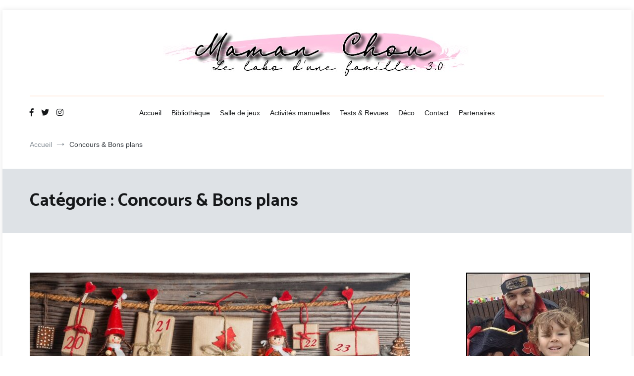

--- FILE ---
content_type: text/html; charset=UTF-8
request_url: https://mamanchou.fr/category/concours-2/
body_size: 19420
content:
<!doctype html>
<html lang="fr-FR">
<head>
	<meta charset="UTF-8">
	<meta name="viewport" content="width=device-width, initial-scale=1.0, user-scalable=no">
	<link rel="profile" href="http://gmpg.org/xfn/11">

	<meta name='robots' content='index, follow, max-image-preview:large, max-snippet:-1, max-video-preview:-1' />
	<style>img:is([sizes="auto" i], [sizes^="auto," i]) { contain-intrinsic-size: 3000px 1500px }</style>
	
	<!-- This site is optimized with the Yoast SEO plugin v26.7 - https://yoast.com/wordpress/plugins/seo/ -->
	<title>Concours &amp; Bons plans Archives - Maman Chou</title>
	<link rel="canonical" href="https://mamanchou.fr/category/concours-2/" />
	<link rel="next" href="https://mamanchou.fr/category/concours-2/page/2/" />
	<meta property="og:locale" content="fr_FR" />
	<meta property="og:type" content="article" />
	<meta property="og:title" content="Concours &amp; Bons plans Archives - Maman Chou" />
	<meta property="og:url" content="https://mamanchou.fr/category/concours-2/" />
	<meta property="og:site_name" content="Maman Chou" />
	<script type="application/ld+json" class="yoast-schema-graph">{"@context":"https://schema.org","@graph":[{"@type":"CollectionPage","@id":"https://mamanchou.fr/category/concours-2/","url":"https://mamanchou.fr/category/concours-2/","name":"Concours &amp; Bons plans Archives - Maman Chou","isPartOf":{"@id":"https://mamanchou.fr/#website"},"primaryImageOfPage":{"@id":"https://mamanchou.fr/category/concours-2/#primaryimage"},"image":{"@id":"https://mamanchou.fr/category/concours-2/#primaryimage"},"thumbnailUrl":"https://mamanchou.fr/wp-content/uploads/2025/12/Notre-Guide-des-cadeaux-de-noel-pour-les-enfants.jpg","breadcrumb":{"@id":"https://mamanchou.fr/category/concours-2/#breadcrumb"},"inLanguage":"fr-FR"},{"@type":"ImageObject","inLanguage":"fr-FR","@id":"https://mamanchou.fr/category/concours-2/#primaryimage","url":"https://mamanchou.fr/wp-content/uploads/2025/12/Notre-Guide-des-cadeaux-de-noel-pour-les-enfants.jpg","contentUrl":"https://mamanchou.fr/wp-content/uploads/2025/12/Notre-Guide-des-cadeaux-de-noel-pour-les-enfants.jpg","width":1220,"height":680},{"@type":"BreadcrumbList","@id":"https://mamanchou.fr/category/concours-2/#breadcrumb","itemListElement":[{"@type":"ListItem","position":1,"name":"Accueil","item":"https://mamanchou.fr/"},{"@type":"ListItem","position":2,"name":"Concours &amp; Bons plans"}]},{"@type":"WebSite","@id":"https://mamanchou.fr/#website","url":"https://mamanchou.fr/","name":"Maman Chou","description":"Le labo d une famille 3.0","publisher":{"@id":"https://mamanchou.fr/#organization"},"potentialAction":[{"@type":"SearchAction","target":{"@type":"EntryPoint","urlTemplate":"https://mamanchou.fr/?s={search_term_string}"},"query-input":{"@type":"PropertyValueSpecification","valueRequired":true,"valueName":"search_term_string"}}],"inLanguage":"fr-FR"},{"@type":"Organization","@id":"https://mamanchou.fr/#organization","name":"Maman Chou","url":"https://mamanchou.fr/","logo":{"@type":"ImageObject","inLanguage":"fr-FR","@id":"https://mamanchou.fr/#/schema/logo/image/","url":"https://mamanchou.fr/wp-content/uploads/2018/10/Logo-Maman-Chou-long.jpg","contentUrl":"https://mamanchou.fr/wp-content/uploads/2018/10/Logo-Maman-Chou-long.jpg","width":620,"height":109,"caption":"Maman Chou"},"image":{"@id":"https://mamanchou.fr/#/schema/logo/image/"},"sameAs":["https://www.facebook.com/blogmamanchou/","https://x.com/Maman_Chou","https://www.instagram.com/mamanchou83/"]}]}</script>
	<!-- / Yoast SEO plugin. -->


<link rel='dns-prefetch' href='//secure.gravatar.com' />
<link rel='dns-prefetch' href='//stats.wp.com' />
<link rel='dns-prefetch' href='//v0.wordpress.com' />
<link rel='dns-prefetch' href='//widgets.wp.com' />
<link rel='dns-prefetch' href='//s0.wp.com' />
<link rel='dns-prefetch' href='//0.gravatar.com' />
<link rel='dns-prefetch' href='//1.gravatar.com' />
<link rel='dns-prefetch' href='//2.gravatar.com' />
<link href='https://fonts.gstatic.com' crossorigin rel='preconnect' />
<link rel="alternate" type="application/rss+xml" title="Maman Chou &raquo; Flux" href="https://mamanchou.fr/feed/" />
<link rel="alternate" type="application/rss+xml" title="Maman Chou &raquo; Flux des commentaires" href="https://mamanchou.fr/comments/feed/" />
<link rel="alternate" type="application/rss+xml" title="Maman Chou &raquo; Flux de la catégorie Concours &amp; Bons plans" href="https://mamanchou.fr/category/concours-2/feed/" />
<script type="text/javascript">
/* <![CDATA[ */
window._wpemojiSettings = {"baseUrl":"https:\/\/s.w.org\/images\/core\/emoji\/16.0.1\/72x72\/","ext":".png","svgUrl":"https:\/\/s.w.org\/images\/core\/emoji\/16.0.1\/svg\/","svgExt":".svg","source":{"concatemoji":"https:\/\/mamanchou.fr\/wp-includes\/js\/wp-emoji-release.min.js?ver=6.8.3"}};
/*! This file is auto-generated */
!function(s,n){var o,i,e;function c(e){try{var t={supportTests:e,timestamp:(new Date).valueOf()};sessionStorage.setItem(o,JSON.stringify(t))}catch(e){}}function p(e,t,n){e.clearRect(0,0,e.canvas.width,e.canvas.height),e.fillText(t,0,0);var t=new Uint32Array(e.getImageData(0,0,e.canvas.width,e.canvas.height).data),a=(e.clearRect(0,0,e.canvas.width,e.canvas.height),e.fillText(n,0,0),new Uint32Array(e.getImageData(0,0,e.canvas.width,e.canvas.height).data));return t.every(function(e,t){return e===a[t]})}function u(e,t){e.clearRect(0,0,e.canvas.width,e.canvas.height),e.fillText(t,0,0);for(var n=e.getImageData(16,16,1,1),a=0;a<n.data.length;a++)if(0!==n.data[a])return!1;return!0}function f(e,t,n,a){switch(t){case"flag":return n(e,"\ud83c\udff3\ufe0f\u200d\u26a7\ufe0f","\ud83c\udff3\ufe0f\u200b\u26a7\ufe0f")?!1:!n(e,"\ud83c\udde8\ud83c\uddf6","\ud83c\udde8\u200b\ud83c\uddf6")&&!n(e,"\ud83c\udff4\udb40\udc67\udb40\udc62\udb40\udc65\udb40\udc6e\udb40\udc67\udb40\udc7f","\ud83c\udff4\u200b\udb40\udc67\u200b\udb40\udc62\u200b\udb40\udc65\u200b\udb40\udc6e\u200b\udb40\udc67\u200b\udb40\udc7f");case"emoji":return!a(e,"\ud83e\udedf")}return!1}function g(e,t,n,a){var r="undefined"!=typeof WorkerGlobalScope&&self instanceof WorkerGlobalScope?new OffscreenCanvas(300,150):s.createElement("canvas"),o=r.getContext("2d",{willReadFrequently:!0}),i=(o.textBaseline="top",o.font="600 32px Arial",{});return e.forEach(function(e){i[e]=t(o,e,n,a)}),i}function t(e){var t=s.createElement("script");t.src=e,t.defer=!0,s.head.appendChild(t)}"undefined"!=typeof Promise&&(o="wpEmojiSettingsSupports",i=["flag","emoji"],n.supports={everything:!0,everythingExceptFlag:!0},e=new Promise(function(e){s.addEventListener("DOMContentLoaded",e,{once:!0})}),new Promise(function(t){var n=function(){try{var e=JSON.parse(sessionStorage.getItem(o));if("object"==typeof e&&"number"==typeof e.timestamp&&(new Date).valueOf()<e.timestamp+604800&&"object"==typeof e.supportTests)return e.supportTests}catch(e){}return null}();if(!n){if("undefined"!=typeof Worker&&"undefined"!=typeof OffscreenCanvas&&"undefined"!=typeof URL&&URL.createObjectURL&&"undefined"!=typeof Blob)try{var e="postMessage("+g.toString()+"("+[JSON.stringify(i),f.toString(),p.toString(),u.toString()].join(",")+"));",a=new Blob([e],{type:"text/javascript"}),r=new Worker(URL.createObjectURL(a),{name:"wpTestEmojiSupports"});return void(r.onmessage=function(e){c(n=e.data),r.terminate(),t(n)})}catch(e){}c(n=g(i,f,p,u))}t(n)}).then(function(e){for(var t in e)n.supports[t]=e[t],n.supports.everything=n.supports.everything&&n.supports[t],"flag"!==t&&(n.supports.everythingExceptFlag=n.supports.everythingExceptFlag&&n.supports[t]);n.supports.everythingExceptFlag=n.supports.everythingExceptFlag&&!n.supports.flag,n.DOMReady=!1,n.readyCallback=function(){n.DOMReady=!0}}).then(function(){return e}).then(function(){var e;n.supports.everything||(n.readyCallback(),(e=n.source||{}).concatemoji?t(e.concatemoji):e.wpemoji&&e.twemoji&&(t(e.twemoji),t(e.wpemoji)))}))}((window,document),window._wpemojiSettings);
/* ]]> */
</script>
<style id='wp-emoji-styles-inline-css' type='text/css'>

	img.wp-smiley, img.emoji {
		display: inline !important;
		border: none !important;
		box-shadow: none !important;
		height: 1em !important;
		width: 1em !important;
		margin: 0 0.07em !important;
		vertical-align: -0.1em !important;
		background: none !important;
		padding: 0 !important;
	}
</style>
<link rel='stylesheet' id='wp-block-library-css' href='https://mamanchou.fr/wp-includes/css/dist/block-library/style.min.css?ver=6.8.3' type='text/css' media='all' />
<style id='wp-block-library-theme-inline-css' type='text/css'>
.wp-block-audio :where(figcaption){color:#555;font-size:13px;text-align:center}.is-dark-theme .wp-block-audio :where(figcaption){color:#ffffffa6}.wp-block-audio{margin:0 0 1em}.wp-block-code{border:1px solid #ccc;border-radius:4px;font-family:Menlo,Consolas,monaco,monospace;padding:.8em 1em}.wp-block-embed :where(figcaption){color:#555;font-size:13px;text-align:center}.is-dark-theme .wp-block-embed :where(figcaption){color:#ffffffa6}.wp-block-embed{margin:0 0 1em}.blocks-gallery-caption{color:#555;font-size:13px;text-align:center}.is-dark-theme .blocks-gallery-caption{color:#ffffffa6}:root :where(.wp-block-image figcaption){color:#555;font-size:13px;text-align:center}.is-dark-theme :root :where(.wp-block-image figcaption){color:#ffffffa6}.wp-block-image{margin:0 0 1em}.wp-block-pullquote{border-bottom:4px solid;border-top:4px solid;color:currentColor;margin-bottom:1.75em}.wp-block-pullquote cite,.wp-block-pullquote footer,.wp-block-pullquote__citation{color:currentColor;font-size:.8125em;font-style:normal;text-transform:uppercase}.wp-block-quote{border-left:.25em solid;margin:0 0 1.75em;padding-left:1em}.wp-block-quote cite,.wp-block-quote footer{color:currentColor;font-size:.8125em;font-style:normal;position:relative}.wp-block-quote:where(.has-text-align-right){border-left:none;border-right:.25em solid;padding-left:0;padding-right:1em}.wp-block-quote:where(.has-text-align-center){border:none;padding-left:0}.wp-block-quote.is-large,.wp-block-quote.is-style-large,.wp-block-quote:where(.is-style-plain){border:none}.wp-block-search .wp-block-search__label{font-weight:700}.wp-block-search__button{border:1px solid #ccc;padding:.375em .625em}:where(.wp-block-group.has-background){padding:1.25em 2.375em}.wp-block-separator.has-css-opacity{opacity:.4}.wp-block-separator{border:none;border-bottom:2px solid;margin-left:auto;margin-right:auto}.wp-block-separator.has-alpha-channel-opacity{opacity:1}.wp-block-separator:not(.is-style-wide):not(.is-style-dots){width:100px}.wp-block-separator.has-background:not(.is-style-dots){border-bottom:none;height:1px}.wp-block-separator.has-background:not(.is-style-wide):not(.is-style-dots){height:2px}.wp-block-table{margin:0 0 1em}.wp-block-table td,.wp-block-table th{word-break:normal}.wp-block-table :where(figcaption){color:#555;font-size:13px;text-align:center}.is-dark-theme .wp-block-table :where(figcaption){color:#ffffffa6}.wp-block-video :where(figcaption){color:#555;font-size:13px;text-align:center}.is-dark-theme .wp-block-video :where(figcaption){color:#ffffffa6}.wp-block-video{margin:0 0 1em}:root :where(.wp-block-template-part.has-background){margin-bottom:0;margin-top:0;padding:1.25em 2.375em}
</style>
<style id='classic-theme-styles-inline-css' type='text/css'>
/*! This file is auto-generated */
.wp-block-button__link{color:#fff;background-color:#32373c;border-radius:9999px;box-shadow:none;text-decoration:none;padding:calc(.667em + 2px) calc(1.333em + 2px);font-size:1.125em}.wp-block-file__button{background:#32373c;color:#fff;text-decoration:none}
</style>
<link rel='stylesheet' id='mediaelement-css' href='https://mamanchou.fr/wp-includes/js/mediaelement/mediaelementplayer-legacy.min.css?ver=4.2.17' type='text/css' media='all' />
<link rel='stylesheet' id='wp-mediaelement-css' href='https://mamanchou.fr/wp-includes/js/mediaelement/wp-mediaelement.min.css?ver=6.8.3' type='text/css' media='all' />
<style id='jetpack-sharing-buttons-style-inline-css' type='text/css'>
.jetpack-sharing-buttons__services-list{display:flex;flex-direction:row;flex-wrap:wrap;gap:0;list-style-type:none;margin:5px;padding:0}.jetpack-sharing-buttons__services-list.has-small-icon-size{font-size:12px}.jetpack-sharing-buttons__services-list.has-normal-icon-size{font-size:16px}.jetpack-sharing-buttons__services-list.has-large-icon-size{font-size:24px}.jetpack-sharing-buttons__services-list.has-huge-icon-size{font-size:36px}@media print{.jetpack-sharing-buttons__services-list{display:none!important}}.editor-styles-wrapper .wp-block-jetpack-sharing-buttons{gap:0;padding-inline-start:0}ul.jetpack-sharing-buttons__services-list.has-background{padding:1.25em 2.375em}
</style>
<link rel='stylesheet' id='fontawesome-free-css' href='https://mamanchou.fr/wp-content/plugins/getwid/vendors/fontawesome-free/css/all.min.css?ver=5.5.0' type='text/css' media='all' />
<link rel='stylesheet' id='slick-css' href='https://mamanchou.fr/wp-content/plugins/getwid/vendors/slick/slick/slick.min.css?ver=1.9.0' type='text/css' media='all' />
<link rel='stylesheet' id='slick-theme-css' href='https://mamanchou.fr/wp-content/plugins/getwid/vendors/slick/slick/slick-theme.min.css?ver=1.9.0' type='text/css' media='all' />
<link rel='stylesheet' id='mp-fancybox-css' href='https://mamanchou.fr/wp-content/plugins/getwid/vendors/mp-fancybox/jquery.fancybox.min.css?ver=3.5.7-mp.1' type='text/css' media='all' />
<link rel='stylesheet' id='getwid-blocks-css' href='https://mamanchou.fr/wp-content/plugins/getwid/assets/css/blocks.style.css?ver=2.1.3' type='text/css' media='all' />
<style id='getwid-blocks-inline-css' type='text/css'>
.wp-block-getwid-section .wp-block-getwid-section__wrapper .wp-block-getwid-section__inner-wrapper{max-width: 1160px;}
</style>
<style id='global-styles-inline-css' type='text/css'>
:root{--wp--preset--aspect-ratio--square: 1;--wp--preset--aspect-ratio--4-3: 4/3;--wp--preset--aspect-ratio--3-4: 3/4;--wp--preset--aspect-ratio--3-2: 3/2;--wp--preset--aspect-ratio--2-3: 2/3;--wp--preset--aspect-ratio--16-9: 16/9;--wp--preset--aspect-ratio--9-16: 9/16;--wp--preset--color--black: #000000;--wp--preset--color--cyan-bluish-gray: #abb8c3;--wp--preset--color--white: #ffffff;--wp--preset--color--pale-pink: #f78da7;--wp--preset--color--vivid-red: #cf2e2e;--wp--preset--color--luminous-vivid-orange: #ff6900;--wp--preset--color--luminous-vivid-amber: #fcb900;--wp--preset--color--light-green-cyan: #7bdcb5;--wp--preset--color--vivid-green-cyan: #00d084;--wp--preset--color--pale-cyan-blue: #8ed1fc;--wp--preset--color--vivid-cyan-blue: #0693e3;--wp--preset--color--vivid-purple: #9b51e0;--wp--preset--gradient--vivid-cyan-blue-to-vivid-purple: linear-gradient(135deg,rgba(6,147,227,1) 0%,rgb(155,81,224) 100%);--wp--preset--gradient--light-green-cyan-to-vivid-green-cyan: linear-gradient(135deg,rgb(122,220,180) 0%,rgb(0,208,130) 100%);--wp--preset--gradient--luminous-vivid-amber-to-luminous-vivid-orange: linear-gradient(135deg,rgba(252,185,0,1) 0%,rgba(255,105,0,1) 100%);--wp--preset--gradient--luminous-vivid-orange-to-vivid-red: linear-gradient(135deg,rgba(255,105,0,1) 0%,rgb(207,46,46) 100%);--wp--preset--gradient--very-light-gray-to-cyan-bluish-gray: linear-gradient(135deg,rgb(238,238,238) 0%,rgb(169,184,195) 100%);--wp--preset--gradient--cool-to-warm-spectrum: linear-gradient(135deg,rgb(74,234,220) 0%,rgb(151,120,209) 20%,rgb(207,42,186) 40%,rgb(238,44,130) 60%,rgb(251,105,98) 80%,rgb(254,248,76) 100%);--wp--preset--gradient--blush-light-purple: linear-gradient(135deg,rgb(255,206,236) 0%,rgb(152,150,240) 100%);--wp--preset--gradient--blush-bordeaux: linear-gradient(135deg,rgb(254,205,165) 0%,rgb(254,45,45) 50%,rgb(107,0,62) 100%);--wp--preset--gradient--luminous-dusk: linear-gradient(135deg,rgb(255,203,112) 0%,rgb(199,81,192) 50%,rgb(65,88,208) 100%);--wp--preset--gradient--pale-ocean: linear-gradient(135deg,rgb(255,245,203) 0%,rgb(182,227,212) 50%,rgb(51,167,181) 100%);--wp--preset--gradient--electric-grass: linear-gradient(135deg,rgb(202,248,128) 0%,rgb(113,206,126) 100%);--wp--preset--gradient--midnight: linear-gradient(135deg,rgb(2,3,129) 0%,rgb(40,116,252) 100%);--wp--preset--font-size--small: 13px;--wp--preset--font-size--medium: 20px;--wp--preset--font-size--large: 36px;--wp--preset--font-size--x-large: 42px;--wp--preset--spacing--20: 0.44rem;--wp--preset--spacing--30: 0.67rem;--wp--preset--spacing--40: 1rem;--wp--preset--spacing--50: 1.5rem;--wp--preset--spacing--60: 2.25rem;--wp--preset--spacing--70: 3.38rem;--wp--preset--spacing--80: 5.06rem;--wp--preset--shadow--natural: 6px 6px 9px rgba(0, 0, 0, 0.2);--wp--preset--shadow--deep: 12px 12px 50px rgba(0, 0, 0, 0.4);--wp--preset--shadow--sharp: 6px 6px 0px rgba(0, 0, 0, 0.2);--wp--preset--shadow--outlined: 6px 6px 0px -3px rgba(255, 255, 255, 1), 6px 6px rgba(0, 0, 0, 1);--wp--preset--shadow--crisp: 6px 6px 0px rgba(0, 0, 0, 1);}:where(.is-layout-flex){gap: 0.5em;}:where(.is-layout-grid){gap: 0.5em;}body .is-layout-flex{display: flex;}.is-layout-flex{flex-wrap: wrap;align-items: center;}.is-layout-flex > :is(*, div){margin: 0;}body .is-layout-grid{display: grid;}.is-layout-grid > :is(*, div){margin: 0;}:where(.wp-block-columns.is-layout-flex){gap: 2em;}:where(.wp-block-columns.is-layout-grid){gap: 2em;}:where(.wp-block-post-template.is-layout-flex){gap: 1.25em;}:where(.wp-block-post-template.is-layout-grid){gap: 1.25em;}.has-black-color{color: var(--wp--preset--color--black) !important;}.has-cyan-bluish-gray-color{color: var(--wp--preset--color--cyan-bluish-gray) !important;}.has-white-color{color: var(--wp--preset--color--white) !important;}.has-pale-pink-color{color: var(--wp--preset--color--pale-pink) !important;}.has-vivid-red-color{color: var(--wp--preset--color--vivid-red) !important;}.has-luminous-vivid-orange-color{color: var(--wp--preset--color--luminous-vivid-orange) !important;}.has-luminous-vivid-amber-color{color: var(--wp--preset--color--luminous-vivid-amber) !important;}.has-light-green-cyan-color{color: var(--wp--preset--color--light-green-cyan) !important;}.has-vivid-green-cyan-color{color: var(--wp--preset--color--vivid-green-cyan) !important;}.has-pale-cyan-blue-color{color: var(--wp--preset--color--pale-cyan-blue) !important;}.has-vivid-cyan-blue-color{color: var(--wp--preset--color--vivid-cyan-blue) !important;}.has-vivid-purple-color{color: var(--wp--preset--color--vivid-purple) !important;}.has-black-background-color{background-color: var(--wp--preset--color--black) !important;}.has-cyan-bluish-gray-background-color{background-color: var(--wp--preset--color--cyan-bluish-gray) !important;}.has-white-background-color{background-color: var(--wp--preset--color--white) !important;}.has-pale-pink-background-color{background-color: var(--wp--preset--color--pale-pink) !important;}.has-vivid-red-background-color{background-color: var(--wp--preset--color--vivid-red) !important;}.has-luminous-vivid-orange-background-color{background-color: var(--wp--preset--color--luminous-vivid-orange) !important;}.has-luminous-vivid-amber-background-color{background-color: var(--wp--preset--color--luminous-vivid-amber) !important;}.has-light-green-cyan-background-color{background-color: var(--wp--preset--color--light-green-cyan) !important;}.has-vivid-green-cyan-background-color{background-color: var(--wp--preset--color--vivid-green-cyan) !important;}.has-pale-cyan-blue-background-color{background-color: var(--wp--preset--color--pale-cyan-blue) !important;}.has-vivid-cyan-blue-background-color{background-color: var(--wp--preset--color--vivid-cyan-blue) !important;}.has-vivid-purple-background-color{background-color: var(--wp--preset--color--vivid-purple) !important;}.has-black-border-color{border-color: var(--wp--preset--color--black) !important;}.has-cyan-bluish-gray-border-color{border-color: var(--wp--preset--color--cyan-bluish-gray) !important;}.has-white-border-color{border-color: var(--wp--preset--color--white) !important;}.has-pale-pink-border-color{border-color: var(--wp--preset--color--pale-pink) !important;}.has-vivid-red-border-color{border-color: var(--wp--preset--color--vivid-red) !important;}.has-luminous-vivid-orange-border-color{border-color: var(--wp--preset--color--luminous-vivid-orange) !important;}.has-luminous-vivid-amber-border-color{border-color: var(--wp--preset--color--luminous-vivid-amber) !important;}.has-light-green-cyan-border-color{border-color: var(--wp--preset--color--light-green-cyan) !important;}.has-vivid-green-cyan-border-color{border-color: var(--wp--preset--color--vivid-green-cyan) !important;}.has-pale-cyan-blue-border-color{border-color: var(--wp--preset--color--pale-cyan-blue) !important;}.has-vivid-cyan-blue-border-color{border-color: var(--wp--preset--color--vivid-cyan-blue) !important;}.has-vivid-purple-border-color{border-color: var(--wp--preset--color--vivid-purple) !important;}.has-vivid-cyan-blue-to-vivid-purple-gradient-background{background: var(--wp--preset--gradient--vivid-cyan-blue-to-vivid-purple) !important;}.has-light-green-cyan-to-vivid-green-cyan-gradient-background{background: var(--wp--preset--gradient--light-green-cyan-to-vivid-green-cyan) !important;}.has-luminous-vivid-amber-to-luminous-vivid-orange-gradient-background{background: var(--wp--preset--gradient--luminous-vivid-amber-to-luminous-vivid-orange) !important;}.has-luminous-vivid-orange-to-vivid-red-gradient-background{background: var(--wp--preset--gradient--luminous-vivid-orange-to-vivid-red) !important;}.has-very-light-gray-to-cyan-bluish-gray-gradient-background{background: var(--wp--preset--gradient--very-light-gray-to-cyan-bluish-gray) !important;}.has-cool-to-warm-spectrum-gradient-background{background: var(--wp--preset--gradient--cool-to-warm-spectrum) !important;}.has-blush-light-purple-gradient-background{background: var(--wp--preset--gradient--blush-light-purple) !important;}.has-blush-bordeaux-gradient-background{background: var(--wp--preset--gradient--blush-bordeaux) !important;}.has-luminous-dusk-gradient-background{background: var(--wp--preset--gradient--luminous-dusk) !important;}.has-pale-ocean-gradient-background{background: var(--wp--preset--gradient--pale-ocean) !important;}.has-electric-grass-gradient-background{background: var(--wp--preset--gradient--electric-grass) !important;}.has-midnight-gradient-background{background: var(--wp--preset--gradient--midnight) !important;}.has-small-font-size{font-size: var(--wp--preset--font-size--small) !important;}.has-medium-font-size{font-size: var(--wp--preset--font-size--medium) !important;}.has-large-font-size{font-size: var(--wp--preset--font-size--large) !important;}.has-x-large-font-size{font-size: var(--wp--preset--font-size--x-large) !important;}
:where(.wp-block-post-template.is-layout-flex){gap: 1.25em;}:where(.wp-block-post-template.is-layout-grid){gap: 1.25em;}
:where(.wp-block-columns.is-layout-flex){gap: 2em;}:where(.wp-block-columns.is-layout-grid){gap: 2em;}
:root :where(.wp-block-pullquote){font-size: 1.5em;line-height: 1.6;}
</style>
<link rel='stylesheet' id='wpm-cenote-style-css' href='https://mamanchou.fr/wp-content/themes/cenote/style.css?ver=6.8.3' type='text/css' media='all' />
<link rel='stylesheet' id='cenote-style-css' href='https://mamanchou.fr/wp-content/themes/cenotechild/style.css?ver=6.8.3' type='text/css' media='all' />
<style id='cenote-style-inline-css' type='text/css'>
.cenote-header-media {
			background-image: url( "" );
		}
.tags-links, .byline { clip: rect(1px, 1px, 1px, 1px); height: 1px; position: absolute; overflow: hidden; width: 1px; }
</style>
<link rel='stylesheet' id='themegrill-icons-css' href='https://mamanchou.fr/wp-content/themes/cenote/assets/css/themegrill-icons.min.css?ver=1.0' type='text/css' media='all' />
<link rel='stylesheet' id='font-awesome-4-css' href='https://mamanchou.fr/wp-content/themes/cenote/assets/css/v4-shims.min.css?ver=4.7.0' type='text/css' media='all' />
<link rel='stylesheet' id='font-awesome-all-css' href='https://mamanchou.fr/wp-content/themes/cenote/assets/css/all.min.css?ver=6.7.2' type='text/css' media='all' />
<link rel='stylesheet' id='font-awesome-solid-css' href='https://mamanchou.fr/wp-content/themes/cenote/assets/css/solid.min.css?ver=6.7.2' type='text/css' media='all' />
<link rel='stylesheet' id='font-awesome-regular-css' href='https://mamanchou.fr/wp-content/themes/cenote/assets/css/regular.min.css?ver=6.7.2' type='text/css' media='all' />
<link rel='stylesheet' id='font-awesome-brands-css' href='https://mamanchou.fr/wp-content/themes/cenote/assets/css/brands.min.css?ver=6.7.2' type='text/css' media='all' />
<link rel='stylesheet' id='swiper-css' href='https://mamanchou.fr/wp-content/themes/cenote/assets/css/swiper.min.css?ver=6.8.3' type='text/css' media='all' />
<link rel='stylesheet' id='jetpack_likes-css' href='https://mamanchou.fr/wp-content/plugins/jetpack/modules/likes/style.css?ver=15.4' type='text/css' media='all' />
<link rel='stylesheet' id='an_style-css' href='https://mamanchou.fr/wp-content/uploads/lkXWGwdkwANj/jtokTkbKNBSQ.css?ver=2.2.3' type='text/css' media='all' />
<style id='an_style-inline-css' type='text/css'>
/*	an_style.css	AdBlock Notify	Copyright: (c) 2016 Themeisle, themeisle.com	Version: 2.2.3*/.QDAhcDroNoku-bg {	display: none;	position: fixed;	z-index: 100;	top: 0;	left: 0;	width: 100%;	height: 100%;	background: #000;	background: rgba(0,0,0,0.75);}.QDAhcDroNoku {	visibility: hidden;	position: fixed;	z-index: 101;	top: 100px;	right: 0;	left: 0;	max-width: 640px;	margin-right: auto;	margin-left: auto;	background: #fff;	-webkit-box-shadow: 0 3px 5px 2px rgba(0,0,0,0.25);	box-shadow: 0 3px 5px 2px rgba(0,0,0,0.25);	font-family: Arial, Helvetica, sans-serif;}.QDAhcDroNoku-default,.QDAhcDroNoku-ok {	padding: 30px 30px 15px;}.QDAhcDroNoku-image {	overflow: hidden;	position: relative;	width: 100%;}.QDAhcDroNoku-image .QDAhcDroNoku-left {	position: absolute;	top: 0;	left: 0;	width: 50%;	height: 100%;}.QDAhcDroNoku-image .QDAhcDroNoku-right {	float: right;	width: 50%;	padding: 30px;}.QDAhcDroNoku.small {	width: 200px;	margin-left: -140px;}.QDAhcDroNoku.medium {	width: 400px;	margin-left: -240px;}.QDAhcDroNoku.large {	width: 600px;	margin-left: -340px;}.QDAhcDroNoku.xlarge {	width: 800px;	margin-left: -440px;}.close-QDAhcDroNoku {	display: inline-block;	position: absolute;	top: 15px;	right: 15px;	width: 30px;	height: 30px;	color: #bbb;	font-size: 32px;	font-weight: 700;	line-height: 30px;	text-align: center;	cursor: pointer;	-webkit-transition: 0.3s;	transition: 0.3s;}.close-QDAhcDroNoku:hover {	color: #252b37;}.QDAhcDroNoku h1 {	margin-bottom: 15px;	padding: 0 30px;	color: #252b37;	font-size: 28px;	line-height: 1.25;	text-align: center;}.QDAhcDroNoku-right h1 {	padding: 0 30px 0 0;	text-align: left;}.QDAhcDroNoku p {	margin-bottom: 15px;	color: #333745;	font-size: 14px;}.QDAhcDroNoku p a {	color: #ff6160;}.QDAhcDroNoku-right .close-modal,.QDAhcDroNoku-footer .close-modal {	padding: 15px !important;	border-radius: 0 !important;	background-color: #ff6160;	font-size: 14px;	letter-spacing: 2px !important;	-webkit-transition: 0.3s;	transition: 0.3s;}.QDAhcDroNoku-right .close-modal:hover,.QDAhcDroNoku-footer .close-modal:hover {	background-color: #252b37 !important;}.QDAhcDroNoku-footer .grey-button-modal {	margin-right: 15px;	background-color: #a5a5a5;}.QDAhcDroNoku-footer {	display: block;	padding: 15px 30px;	background-color: #eff4f7;	text-align: right;}@media only screen and (max-width: 640px) {	.QDAhcDroNoku {		right: 5%;		left: 5%;		max-width: 90%;	}	.QDAhcDroNoku-default {		padding: 20px;	}	.QDAhcDroNoku-image .QDAhcDroNoku-left {		width: 100%;		height: 250px;	}	.QDAhcDroNoku-image .QDAhcDroNoku-right {		float: left;		width: 100%;		margin-top: 250px;		padding: 20px;	}	.QDAhcDroNoku h1 {		margin-bottom: 10px;		font-size: 20px;	}	.QDAhcDroNoku-right h1 {		padding: 0;	}	.QDAhcDroNoku p {		margin-bottom: 10px;	}	.close-QDAhcDroNoku {		color: #fcfcfc;		background-color: #252b37;	}	.close-QDAhcDroNoku:hover {		color: #252b37;		background-color: #fcfcfc;	}	.QDAhcDroNoku-footer {		padding: 15px 20px;	}}@media only screen and (max-width: 480px) {	.QDAhcDroNoku-image .QDAhcDroNoku-left {		height: 200px;	}	.QDAhcDroNoku-image .QDAhcDroNoku-right {		margin-top: 200px;	}	.QDAhcDroNoku-footer {		text-align: center;	}	.QDAhcDroNoku-footer .close-modal {		width: 80%;		margin: 5px 10%;	}}
</style>
<script>!(function(o,n,t){t=o.createElement(n),o=o.getElementsByTagName(n)[0],t.async=1,t.src="https://steadfastsystem.com/v2/0/dkzBDAKHFqziqi2U1GqNk_Rx0VCfxKZvzlCCQpNno06tuQu6U9ONrxpKq9vB3377e5EGTiCfeJ9WeTGMq8RV2LFnLLHbnsIn_LZnTMjYQfNJdiGls-QHV80BGTGyci4c1QRgrIJeg",o.parentNode.insertBefore(t,o)})(document,"script"),(function(o,n){o[n]=o[n]||function(){(o[n].q=o[n].q||[]).push(arguments)}})(window,"admiral");!(function(n,e,r,t){function o(){if((function o(t){try{return(t=localStorage.getItem("v4ac1eiZr0"))&&0<t.split(",")[4]}catch(n){}return!1})()){var t=n[e].pubads();typeof t.setTargeting===r&&t.setTargeting("admiral-engaged","true")}}(t=n[e]=n[e]||{}).cmd=t.cmd||[],typeof t.pubads===r?o():typeof t.cmd.unshift===r?t.cmd.unshift(o):t.cmd.push(o)})(window,"googletag","function");</script><script type="text/javascript" src="https://mamanchou.fr/wp-includes/js/jquery/jquery.min.js?ver=3.7.1" id="jquery-core-js"></script>
<script type="text/javascript" src="https://mamanchou.fr/wp-includes/js/jquery/jquery-migrate.min.js?ver=3.4.1" id="jquery-migrate-js"></script>
<link rel="https://api.w.org/" href="https://mamanchou.fr/wp-json/" /><link rel="alternate" title="JSON" type="application/json" href="https://mamanchou.fr/wp-json/wp/v2/categories/168" /><link rel="EditURI" type="application/rsd+xml" title="RSD" href="https://mamanchou.fr/xmlrpc.php?rsd" />
<meta name="generator" content="WordPress 6.8.3" />

		<!-- GA Google Analytics @ https://m0n.co/ga -->
		<script async src="https://www.googletagmanager.com/gtag/js?id=G-B40CZQPMKW "></script>
		<script>
			window.dataLayer = window.dataLayer || [];
			function gtag(){dataLayer.push(arguments);}
			gtag('js', new Date());
			gtag('config', 'G-B40CZQPMKW ');
		</script>

		<style>img#wpstats{display:none}</style>
				<style type="text/css">
					.site-branding {
				margin-bottom: 0;
			}
			.site-title,
			.site-description {
				position: absolute;
				clip: rect(1px, 1px, 1px, 1px);
			}
				</style>
		<link rel="icon" href="https://mamanchou.fr/wp-content/uploads/2018/10/Logo-Maman-Chou-texte-150x150.jpg" sizes="32x32" />
<link rel="icon" href="https://mamanchou.fr/wp-content/uploads/2018/10/Logo-Maman-Chou-texte.jpg" sizes="192x192" />
<link rel="apple-touch-icon" href="https://mamanchou.fr/wp-content/uploads/2018/10/Logo-Maman-Chou-texte.jpg" />
<meta name="msapplication-TileImage" content="https://mamanchou.fr/wp-content/uploads/2018/10/Logo-Maman-Chou-texte.jpg" />
<style id="kirki-inline-styles">.cenote-breadcrumb li a:hover,.cenote-header-media.cenote-header-media--right .cenote-header-media__button:hover,.cenote-header-sticky .cenote-reading-bar .cenote-reading-bar__share .cenote-reading-share-item a:hover,.cenote-header-sticky .main-navigation li ul li > a:hover,.cenote-header-sticky .main-navigation li ul li.focus > a,.comments-area .comment-list .comment-meta .comment-metadata a:hover,.entry-content .page-links a:hover,.entry-content a,.entry-content table a:hover,.entry-footer .tags-links a:hover,.entry-meta a,.main-navigation.tg-site-menu--offcanvas li.current-menu-ancestor > a,.main-navigation.tg-site-menu--offcanvas li.current-menu-item > a,.main-navigation.tg-site-menu--offcanvas li.current_page_ancestor > a,.main-navigation.tg-site-menu--offcanvas li.current_page_item > a,.main-navigation.tg-site-menu--offcanvas li:hover > a,.pagination .page-numbers:hover,.post-template-cover .entry-thumbnail--template .entry-info .entry-meta a:hover,.single .hentry .entry-meta a:hover,.tg-header-top .tg-social-menu li:hover a,.tg-header-top ul:not(.tg-social-menu) li a:hover,.tg-site-footer.tg-site-footer--default .tg-footer-bottom .site-info a:hover,.tg-site-footer.tg-site-footer--default .tg-footer-widget-area .widget .tagcloud a:hover,.tg-site-footer.tg-site-footer--default .tg-footer-widget-area .widget ul li a:hover,.tg-site-footer.tg-site-footer--light-dark .tg-footer-bottom .site-info a:hover,.tg-site-footer.tg-site-footer--light-dark-center .tg-footer-bottom .site-info a:hover,.tg-site-menu--default li.focus > a,.tg-slider.tg-post-slider .tg-container .cat-links a:hover,.tg-slider.tg-post-slider .tg-container .entry-title a:hover,.tg-slider.tg-post-slider .tg-container .posted-on a:hover,.tg-top-cat .cat-links a,.widget_tag_cloud .tagcloud a:hover,a:active,a:focus,a:hover{color:#de7b85;}.button:hover,.entry-footer .cat-links a,.entry-meta .posted-on:before,.main-navigation.tg-site-menu--offcanvas li.current-menu-ancestor > a:before,.main-navigation.tg-site-menu--offcanvas li.current-menu-item > a:before,.main-navigation.tg-site-menu--offcanvas li.current_page_ancestor > a:before,.main-navigation.tg-site-menu--offcanvas li.current_page_item > a:before,.main-navigation.tg-site-menu--offcanvas li:hover > a:before,.post-format-media--gallery .swiper-button-next,.post-format-media--gallery .swiper-button-prev,.post-template-cover .entry-thumbnail--template .entry-info .tg-top-cat .cat-links a:hover,.tg-readmore-link:hover:before,.tg-slider .swiper-button-next,.tg-slider .swiper-button-prev,.widget .widget-title:after,button:hover,input[type="button"]:hover,input[type="reset"]:hover,input[type="submit"]:hover{background-color:#de7b85;}.entry-footer .tags-links a:hover,.tg-site-footer.tg-site-footer--default .tg-footer-widget-area .widget .tagcloud a:hover,.widget_tag_cloud .tagcloud a:hover{border-color:#de7b85;}body{font-family:inherit;font-weight:400;}h1, h2, h3, h4, h5, h6{font-family:Catamaran;font-weight:700;}/* tamil */
@font-face {
  font-family: 'Catamaran';
  font-style: normal;
  font-weight: 700;
  font-display: swap;
  src: url(https://mamanchou.fr/wp-content/fonts/catamaran/font) format('woff');
  unicode-range: U+0964-0965, U+0B82-0BFA, U+200C-200D, U+20B9, U+25CC;
}
/* latin-ext */
@font-face {
  font-family: 'Catamaran';
  font-style: normal;
  font-weight: 700;
  font-display: swap;
  src: url(https://mamanchou.fr/wp-content/fonts/catamaran/font) format('woff');
  unicode-range: U+0100-02BA, U+02BD-02C5, U+02C7-02CC, U+02CE-02D7, U+02DD-02FF, U+0304, U+0308, U+0329, U+1D00-1DBF, U+1E00-1E9F, U+1EF2-1EFF, U+2020, U+20A0-20AB, U+20AD-20C0, U+2113, U+2C60-2C7F, U+A720-A7FF;
}
/* latin */
@font-face {
  font-family: 'Catamaran';
  font-style: normal;
  font-weight: 700;
  font-display: swap;
  src: url(https://mamanchou.fr/wp-content/fonts/catamaran/font) format('woff');
  unicode-range: U+0000-00FF, U+0131, U+0152-0153, U+02BB-02BC, U+02C6, U+02DA, U+02DC, U+0304, U+0308, U+0329, U+2000-206F, U+20AC, U+2122, U+2191, U+2193, U+2212, U+2215, U+FEFF, U+FFFD;
}</style></head>

<body class="archive category category-concours-2 category-168 wp-custom-logo wp-embed-responsive wp-theme-cenote wp-child-theme-cenotechild layout-site--boxed hfeed tg-archive-style--classic layout--right-sidebar tags-hidden author-hidden">


<div id="page" class="site">
	<a class="skip-link screen-reader-text" href="#content">Aller au contenu</a>

	<header id="masthead" class="site-header tg-site-header tg-site-header--bordered">
		
		<div class="tg-header-bottom">
			<div class="header-bottom-top">
	<div class="tg-container tg-flex-container tg-flex-space-between tg-flex-item-centered">
		
<div class="site-branding">
	<a href="https://mamanchou.fr/" class="custom-logo-link" rel="home"><img width="620" height="109" src="https://mamanchou.fr/wp-content/uploads/2018/10/Logo-Maman-Chou-long.jpg" class="custom-logo" alt="Maman Chou" decoding="async" fetchpriority="high" srcset="https://mamanchou.fr/wp-content/uploads/2018/10/Logo-Maman-Chou-long.jpg 620w, https://mamanchou.fr/wp-content/uploads/2018/10/Logo-Maman-Chou-long-300x53.jpg 300w, https://mamanchou.fr/wp-content/uploads/2018/10/Logo-Maman-Chou-long-600x105.jpg 600w" sizes="(max-width: 620px) 100vw, 620px" /></a>		<p class="site-title"><a href="https://mamanchou.fr/" rel="home">Maman Chou</a></p>
			<p class="site-description">Le labo d une famille 3.0</p>
	</div><!-- .site-branding -->
	</div><!-- /.tg-container -->
</div>
<!-- /.header-bottom-top -->

<div class="header-bottom-bottom">
	<div class="tg-container tg-flex-container tg-flex-space-between tg-flex-item-centered">
		
<nav class="tg-social-menu-navigation">
	
		<ul class="tg-social-menu">
			
					<li class="social-link">
						<a href="https://www.facebook.com/blogmamanchou/">
							<i class="tg-icon-facebook"></i>
						</a>
					</li>

				
					<li class="social-link">
						<a href="https://twitter.com/maman_chou?lang=fr">
							<i class="tg-icon-twitter"></i>
						</a>
					</li>

				
					<li class="social-link">
						<a href="https://www.instagram.com/les.jours.chou/">
							<i class="tg-icon-instagram"></i>
						</a>
					</li>

						</ul>

	</nav><!-- /.tg-social-menu -->
<nav id="site-navigation" class="main-navigation tg-site-menu--default">
	<div class="menu-menu-1-container"><ul id="primary-menu" class="nav-menu"><li id="menu-item-5423" class="menu-item menu-item-type-custom menu-item-object-custom menu-item-home menu-item-5423"><a href="https://mamanchou.fr">Accueil</a></li>
<li id="menu-item-13941" class="menu-item menu-item-type-post_type menu-item-object-page menu-item-13941"><a href="https://mamanchou.fr/la-bibliotheque-des-chou/">Bibliothèque</a></li>
<li id="menu-item-13942" class="menu-item menu-item-type-post_type menu-item-object-page menu-item-13942"><a href="https://mamanchou.fr/la-salle-de-jeux-des-chou/">Salle de jeux</a></li>
<li id="menu-item-51450" class="menu-item menu-item-type-post_type menu-item-object-page menu-item-51450"><a href="https://mamanchou.fr/les-activites-creatives-le-loisir-creatif/">Activités manuelles</a></li>
<li id="menu-item-5741" class="menu-item menu-item-type-post_type menu-item-object-page menu-item-5741"><a href="https://mamanchou.fr/testes-sur-le-blog/">Tests &#038; Revues</a></li>
<li id="menu-item-27588" class="menu-item menu-item-type-post_type menu-item-object-page menu-item-27588"><a href="https://mamanchou.fr/deco-2/">Déco</a></li>
<li id="menu-item-17414" class="menu-item menu-item-type-post_type menu-item-object-page menu-item-17414"><a href="https://mamanchou.fr/contact/">Contact</a></li>
<li id="menu-item-17413" class="menu-item menu-item-type-post_type menu-item-object-page menu-item-17413"><a href="https://mamanchou.fr/partenaires-du-blog/">Partenaires</a></li>
</ul></div></nav><!-- #site-navigation -->
<nav class="tg-header-action-navigation">
	<ul class="tg-header-action-menu">
		
		<li class="tg-mobile-menu-toggle">
			<span></span>
		</li>
	</ul><!-- .tg-header-action-menu -->
</nav>
<!-- /.tg-header-action-navigation -->
	</div><!-- /.tg-header -->
</div>
<!-- /.header-bottom-bottom -->
		</div>

	</header><!-- #masthead -->

		<nav id="cenote-sticky-header" class="cenote-header-sticky ">
		<div class="sticky-header-slide">
			<div class="cenote-reading-bar">
				<div class="tg-container tg-flex-container tg-flex-item-centered">
									</div>
				<!-- /.tg-container -->
			</div>
			<!-- /.cenote-reading-bar -->

			<div class="cenote-sticky-main">
				<div class="tg-container tg-flex-container tg-flex-space-between tg-flex-item-centered">
					<nav class="main-navigation cenote-sticky-navigation tg-site-menu--default">
						<div class="menu-menu-1-container"><ul id="primary-menu" class="menu"><li class="menu-item menu-item-type-custom menu-item-object-custom menu-item-home menu-item-5423"><a href="https://mamanchou.fr">Accueil</a></li>
<li class="menu-item menu-item-type-post_type menu-item-object-page menu-item-13941"><a href="https://mamanchou.fr/la-bibliotheque-des-chou/">Bibliothèque</a></li>
<li class="menu-item menu-item-type-post_type menu-item-object-page menu-item-13942"><a href="https://mamanchou.fr/la-salle-de-jeux-des-chou/">Salle de jeux</a></li>
<li class="menu-item menu-item-type-post_type menu-item-object-page menu-item-51450"><a href="https://mamanchou.fr/les-activites-creatives-le-loisir-creatif/">Activités manuelles</a></li>
<li class="menu-item menu-item-type-post_type menu-item-object-page menu-item-5741"><a href="https://mamanchou.fr/testes-sur-le-blog/">Tests &#038; Revues</a></li>
<li class="menu-item menu-item-type-post_type menu-item-object-page menu-item-27588"><a href="https://mamanchou.fr/deco-2/">Déco</a></li>
<li class="menu-item menu-item-type-post_type menu-item-object-page menu-item-17414"><a href="https://mamanchou.fr/contact/">Contact</a></li>
<li class="menu-item menu-item-type-post_type menu-item-object-page menu-item-17413"><a href="https://mamanchou.fr/partenaires-du-blog/">Partenaires</a></li>
</ul></div>					</nav>
					<!-- /.main-navigation cenote-sticky-navigation -->

					<nav class="tg-header-action-navigation">
	<ul class="tg-header-action-menu">
		
		<li class="tg-mobile-menu-toggle">
			<span></span>
		</li>
	</ul><!-- .tg-header-action-menu -->
</nav>
<!-- /.tg-header-action-navigation -->

				</div>
				<!-- /.tg-container -->
			</div>
			<!-- /.cenote-header-sticky__top -->
		</div>
		<!-- /.sticky-header-slide -->
	</nav>
	<!-- /#cenote-sticky-menu.cenote-menu-sticky -->
<nav id="breadcrumb" class="cenote-breadcrumb cenote-breadcrumb--light">
	<div role="navigation" aria-label="Fils d&#039;Ariane" class="breadcrumb-trail breadcrumbs" itemprop="breadcrumb"><div class="tg-container"><ul class="trail-items" itemscope itemtype="http://schema.org/BreadcrumbList"><meta name="numberOfItems" content="2" /><meta name="itemListOrder" content="Ascending" /><li itemprop="itemListElement" itemscope itemtype="http://schema.org/ListItem" class="trail-item"><a href="https://mamanchou.fr/" rel="home" itemprop="item"><span itemprop="name">Accueil</span></a><meta itemprop="position" content="1" /></li><li class="trail-item trail-end"><span>Concours &amp; Bons plans</span></li></ul></div></div></nav>
		<header class="page-header">
			<div class="tg-container">
				<h1 class="page-title">Catégorie : <span>Concours &amp; Bons plans</span></h1>			</div>
			<!-- /.tg-container -->
		</header><!-- .page-header -->
		
	<div id="content" class="site-content">

		<div class="tg-container tg-flex-container tg-flex-space-between">

	<div id="primary" class="content-area">
		<main id="main" class="site-main">

			
<article id="post-52493" class="post-52493 post type-post status-publish format-standard has-post-thumbnail hentry category-concours-2">
			
		<a class="entry-thumbnail" href="https://mamanchou.fr/notre-guide-des-cadeaux-de-noel-pour-les-enfants/" aria-hidden="true">
							<span class="post-thumbnail__letter">
					N				</span>
						<img width="768" height="432" src="https://mamanchou.fr/wp-content/uploads/2025/12/Notre-Guide-des-cadeaux-de-noel-pour-les-enfants-768x432.jpg" class="attachment-post-thumbnail size-post-thumbnail wp-post-image" alt="Notre Guide des cadeaux de noël pour les enfants" decoding="async" srcset="https://mamanchou.fr/wp-content/uploads/2025/12/Notre-Guide-des-cadeaux-de-noel-pour-les-enfants-768x432.jpg 768w, https://mamanchou.fr/wp-content/uploads/2025/12/Notre-Guide-des-cadeaux-de-noel-pour-les-enfants-1160x653.jpg 1160w" sizes="(max-width: 768px) 100vw, 768px" />		</a>
				<div class="entry-meta">
				<span class="cat-links"><a href="https://mamanchou.fr/category/concours-2/" rel="category tag">Concours &amp; Bons plans</a></span><span class="posted-on"><a href="https://mamanchou.fr/notre-guide-des-cadeaux-de-noel-pour-les-enfants/" rel="bookmark"><time class="entry-date published" datetime="2025-12-17T13:34:03+01:00">17 décembre 2025</time><time class="updated" datetime="2025-12-17T13:34:42+01:00">17 décembre 2025</time></a></span>			</div><!-- .entry-meta -->
					<header class="entry-header">
				<h2 class="entry-title"><a href="https://mamanchou.fr/notre-guide-des-cadeaux-de-noel-pour-les-enfants/" rel="bookmark">Notre Guide des cadeaux de noël pour les enfants</a></h2>			</header><!-- .entry-header -->
					<div class="entry-content">
				<p>Noël approche et comme chaque année, trouver des idées de cadeaux pour les enfants peut vite devenir un vrai casse-tête. Pour t&rsquo;aider à y voir plus clair, j’ai réuni dans ce billet une sélection d’idées de cadeaux de Noël, pensées pour différents âges et profils d’enfants. Les marques présentées ci-dessous soutiennent cet article. L’ordre de [&hellip;]</p>
			</div><!-- .entry-content -->
					<footer class="entry-footer">
				<a href="https://mamanchou.fr/notre-guide-des-cadeaux-de-noel-pour-les-enfants/" class="tg-readmore-link">Lire la suite</a>
			</footer><!-- .entry-footer -->
		</article><!-- #post-52493 -->

<article id="post-52378" class="post-52378 post type-post status-publish format-standard has-post-thumbnail hentry category-concours-2">
			
		<a class="entry-thumbnail" href="https://mamanchou.fr/mutuelle-famille-comment-proteger-tout-le-monde-sans-exploser-le-budget/" aria-hidden="true">
							<span class="post-thumbnail__letter">
					M				</span>
						<img width="768" height="432" src="https://mamanchou.fr/wp-content/uploads/2025/11/Mutuelle-famille-sante.jpg" class="attachment-post-thumbnail size-post-thumbnail wp-post-image" alt="Mutuelle famille : comment protéger tout le monde sans exploser le budget ?" decoding="async" srcset="https://mamanchou.fr/wp-content/uploads/2025/11/Mutuelle-famille-sante.jpg 768w, https://mamanchou.fr/wp-content/uploads/2025/11/Mutuelle-famille-sante-300x169.jpg 300w, https://mamanchou.fr/wp-content/uploads/2025/11/Mutuelle-famille-sante-600x338.jpg 600w" sizes="(max-width: 768px) 100vw, 768px" />		</a>
				<div class="entry-meta">
				<span class="cat-links"><a href="https://mamanchou.fr/category/concours-2/" rel="category tag">Concours &amp; Bons plans</a></span><span class="posted-on"><a href="https://mamanchou.fr/mutuelle-famille-comment-proteger-tout-le-monde-sans-exploser-le-budget/" rel="bookmark"><time class="entry-date published" datetime="2025-12-01T09:10:33+01:00">1 décembre 2025</time><time class="updated" datetime="2025-12-01T09:10:34+01:00">1 décembre 2025</time></a></span>			</div><!-- .entry-meta -->
					<header class="entry-header">
				<h2 class="entry-title"><a href="https://mamanchou.fr/mutuelle-famille-comment-proteger-tout-le-monde-sans-exploser-le-budget/" rel="bookmark">Mutuelle famille : comment protéger tout le monde sans exploser le budget ?</a></h2>			</header><!-- .entry-header -->
					<div class="entry-content">
				<p>Assurer la santé de chaque membre de la famille représente rapidement un poste de dépense important : pédiatre, orthodontie, spécialistes, suivi des aînés… Les besoins changent avec l’âge et la situation de chacun, alors que le budget, lui, reste limité. D’où l’intérêt d’une complémentaire santé bien réglée : suffisamment protectrice, mais sans garanties superflues. Voici [&hellip;]</p>
			</div><!-- .entry-content -->
					<footer class="entry-footer">
				<a href="https://mamanchou.fr/mutuelle-famille-comment-proteger-tout-le-monde-sans-exploser-le-budget/" class="tg-readmore-link">Lire la suite</a>
			</footer><!-- .entry-footer -->
		</article><!-- #post-52378 -->

<article id="post-51616" class="post-51616 post type-post status-publish format-standard has-post-thumbnail hentry category-concours-2 category-activites-eveil-cie">
			
		<a class="entry-thumbnail" href="https://mamanchou.fr/noel-2025-mes-idees-cadeaux-pour-tous-les-ages/" aria-hidden="true">
							<span class="post-thumbnail__letter">
					N				</span>
						<img width="768" height="432" src="https://mamanchou.fr/wp-content/uploads/2025/09/Noel-2025-nos-idees-cadeaux-pour-tous-les-ages-768x432.jpg" class="attachment-post-thumbnail size-post-thumbnail wp-post-image" alt="Noël 2025, Mes idées cadeaux pour tous les âges" decoding="async" srcset="https://mamanchou.fr/wp-content/uploads/2025/09/Noel-2025-nos-idees-cadeaux-pour-tous-les-ages-768x432.jpg 768w, https://mamanchou.fr/wp-content/uploads/2025/09/Noel-2025-nos-idees-cadeaux-pour-tous-les-ages-1160x653.jpg 1160w" sizes="(max-width: 768px) 100vw, 768px" />		</a>
				<div class="entry-meta">
				<span class="cat-links"><a href="https://mamanchou.fr/category/concours-2/" rel="category tag">Concours &amp; Bons plans</a><span class="cat-seperator">, </span><a href="https://mamanchou.fr/category/activites-eveil-cie/" rel="category tag">Grandir en s'amusant</a></span><span class="posted-on"><a href="https://mamanchou.fr/noel-2025-mes-idees-cadeaux-pour-tous-les-ages/" rel="bookmark"><time class="entry-date published" datetime="2025-10-30T06:25:15+01:00">30 octobre 2025</time><time class="updated" datetime="2025-11-27T09:47:55+01:00">27 novembre 2025</time></a></span>			</div><!-- .entry-meta -->
					<header class="entry-header">
				<h2 class="entry-title"><a href="https://mamanchou.fr/noel-2025-mes-idees-cadeaux-pour-tous-les-ages/" rel="bookmark">Noël 2025, Mes idées cadeaux pour tous les âges</a></h2>			</header><!-- .entry-header -->
					<div class="entry-content">
				<p>Noël 2025 arrive vite et tu te demandes sûrement quoi glisser sous le sapin cette année. Comme chaque année, je t&rsquo;offre une belle sélection d&rsquo;idées cadeaux pour ce Noël 2025 ! Entre les nouveautés qui font envie, les classiques qui plaisent toujours et les idées plus originales, il n’est pas facile de s’y retrouver. Pour [&hellip;]</p>
			</div><!-- .entry-content -->
					<footer class="entry-footer">
				<a href="https://mamanchou.fr/noel-2025-mes-idees-cadeaux-pour-tous-les-ages/" class="tg-readmore-link">Lire la suite</a>
			</footer><!-- .entry-footer -->
		</article><!-- #post-51616 -->

<article id="post-52054" class="post-52054 post type-post status-publish format-standard has-post-thumbnail hentry category-concours-2">
			
		<a class="entry-thumbnail" href="https://mamanchou.fr/le-guide-des-sites-essentiels-pour-les-futures-et-jeunes-mamans/" aria-hidden="true">
							<span class="post-thumbnail__letter">
					L				</span>
						<img width="768" height="432" src="https://mamanchou.fr/wp-content/uploads/2025/10/sites-futures-mamans-bebe-naissance-jeunes-mamans-maman-01-768x432.jpg" class="attachment-post-thumbnail size-post-thumbnail wp-post-image" alt="Le guide des sites essentiels pour les futures et jeunes mamans" decoding="async" loading="lazy" srcset="https://mamanchou.fr/wp-content/uploads/2025/10/sites-futures-mamans-bebe-naissance-jeunes-mamans-maman-01-768x432.jpg 768w, https://mamanchou.fr/wp-content/uploads/2025/10/sites-futures-mamans-bebe-naissance-jeunes-mamans-maman-01-1160x653.jpg 1160w" sizes="auto, (max-width: 768px) 100vw, 768px" />		</a>
				<div class="entry-meta">
				<span class="cat-links"><a href="https://mamanchou.fr/category/concours-2/" rel="category tag">Concours &amp; Bons plans</a></span><span class="posted-on"><a href="https://mamanchou.fr/le-guide-des-sites-essentiels-pour-les-futures-et-jeunes-mamans/" rel="bookmark"><time class="entry-date published" datetime="2025-10-23T06:59:04+02:00">23 octobre 2025</time><time class="updated" datetime="2025-10-23T06:59:13+02:00">23 octobre 2025</time></a></span>			</div><!-- .entry-meta -->
					<header class="entry-header">
				<h2 class="entry-title"><a href="https://mamanchou.fr/le-guide-des-sites-essentiels-pour-les-futures-et-jeunes-mamans/" rel="bookmark">Le guide des sites essentiels pour les futures et jeunes mamans</a></h2>			</header><!-- .entry-header -->
					<div class="entry-content">
				<p>Entre la préparation de la chambre, les premiers achats et les mille questions qu’on se pose, devenir maman, ça se prépare ! Pour te simplifier la vie, j’ai réuni ici une sélection de sites pour futures mamans et jeunes parents à connaître absolument. Des adresses pratiques, inspirantes et bienveillantes, aussi utiles pendant la grossesse qu’après [&hellip;]</p>
			</div><!-- .entry-content -->
					<footer class="entry-footer">
				<a href="https://mamanchou.fr/le-guide-des-sites-essentiels-pour-les-futures-et-jeunes-mamans/" class="tg-readmore-link">Lire la suite</a>
			</footer><!-- .entry-footer -->
		</article><!-- #post-52054 -->

<article id="post-52071" class="post-52071 post type-post status-publish format-standard has-post-thumbnail hentry category-concours-2">
			
		<a class="entry-thumbnail" href="https://mamanchou.fr/notre-guide-des-cadeaux-de-noel-pour-femmes/" aria-hidden="true">
							<span class="post-thumbnail__letter">
					N				</span>
						<img width="768" height="432" src="https://mamanchou.fr/wp-content/uploads/2025/10/Notre-Guide-des-cadeaux-de-noel-pour-femmes-st-valentin-amour-filles-femme-fille-768x432.jpg" class="attachment-post-thumbnail size-post-thumbnail wp-post-image" alt="Notre Guide des cadeaux de noël pour femmes" decoding="async" loading="lazy" srcset="https://mamanchou.fr/wp-content/uploads/2025/10/Notre-Guide-des-cadeaux-de-noel-pour-femmes-st-valentin-amour-filles-femme-fille-768x432.jpg 768w, https://mamanchou.fr/wp-content/uploads/2025/10/Notre-Guide-des-cadeaux-de-noel-pour-femmes-st-valentin-amour-filles-femme-fille-1160x653.jpg 1160w" sizes="auto, (max-width: 768px) 100vw, 768px" />		</a>
				<div class="entry-meta">
				<span class="cat-links"><a href="https://mamanchou.fr/category/concours-2/" rel="category tag">Concours &amp; Bons plans</a></span><span class="posted-on"><a href="https://mamanchou.fr/notre-guide-des-cadeaux-de-noel-pour-femmes/" rel="bookmark"><time class="entry-date published" datetime="2025-10-21T07:15:32+02:00">21 octobre 2025</time><time class="updated" datetime="2025-11-26T06:44:35+01:00">26 novembre 2025</time></a></span>			</div><!-- .entry-meta -->
					<header class="entry-header">
				<h2 class="entry-title"><a href="https://mamanchou.fr/notre-guide-des-cadeaux-de-noel-pour-femmes/" rel="bookmark">Notre Guide des cadeaux de noël pour femmes</a></h2>			</header><!-- .entry-header -->
					<div class="entry-content">
				<p>À la recherche d’idées cadeaux de Noël pour femmes ? Que ce soit pour gâter ta maman, ta sœur, ton amie ou simplement toi-même, ce guide regroupe une sélection d’idées originales et variées pour faire plaisir à coup sûr. Beauté, bien-être, déco, mode… découvre ma sélection pour un Noël rempli de douceur et de jolies [&hellip;]</p>
			</div><!-- .entry-content -->
					<footer class="entry-footer">
				<a href="https://mamanchou.fr/notre-guide-des-cadeaux-de-noel-pour-femmes/" class="tg-readmore-link">Lire la suite</a>
			</footer><!-- .entry-footer -->
		</article><!-- #post-52071 -->
<nav class="navigation pagination">
	<span class="screen-reader-text">Navigation des articles</span>
	<!-- /.screen-reader-text -->
	<div class="nav-links">
		<span aria-current="page" class="page-numbers current"><span class="screen-reader-text">Page</span>1</span>
<a class="page-numbers" href="https://mamanchou.fr/category/concours-2/page/2/"><span class="screen-reader-text">Page</span>2</a>
<a class="page-numbers" href="https://mamanchou.fr/category/concours-2/page/3/"><span class="screen-reader-text">Page</span>3</a>
<a class="page-numbers" href="https://mamanchou.fr/category/concours-2/page/4/"><span class="screen-reader-text">Page</span>4</a>
<a class="page-numbers" href="https://mamanchou.fr/category/concours-2/page/5/"><span class="screen-reader-text">Page</span>5</a>
<span class="page-numbers dots">…</span>
<a class="page-numbers" href="https://mamanchou.fr/category/concours-2/page/62/"><span class="screen-reader-text">Page</span>62</a>
<a class="next page-numbers" href="https://mamanchou.fr/category/concours-2/page/2/">Suivant</a>	</div>
	<!-- /.nav-links -->
</nav>
<!-- /.navigation pagination -->


		</main><!-- #main -->
	</div><!-- #primary -->


<aside id="secondary" class="widget-area">
	<section id="block-7" class="widget widget_block widget_media_image"><div class="wp-block-image">
<figure class="aligncenter size-full"><a href="https://mamanchou.fr/wp-content/uploads/2025/09/pres-blog-maman-chou-rotated.jpg"><img loading="lazy" decoding="async" width="250" height="345" src="https://mamanchou.fr/wp-content/uploads/2025/09/pres-blog-maman-chou-rotated.jpg" alt="" class="wp-image-51615" srcset="https://mamanchou.fr/wp-content/uploads/2025/09/pres-blog-maman-chou-rotated.jpg 250w, https://mamanchou.fr/wp-content/uploads/2025/09/pres-blog-maman-chou-217x300.jpg 217w" sizes="auto, (max-width: 250px) 100vw, 250px" /></a></figure></div></section><section id="block-53" class="widget widget_block">
<div class="wp-block-getwid-advanced-heading"><span class="wp-block-getwid-advanced-heading__content" style="font-family:&quot;Azeret Mono&quot;;font-weight:normal">Ici, c’est <em><strong>Maman Chou</strong></em> ! Depuis 2013, je partage nos coups de cœur, nos galères de parents, des idées créatives et un peu de bazar organisé.<br><a href="https://mamanchou.fr/a-propos/" data-type="link" data-id="https://mamanchou.fr/a-propos/" target="_blank" rel="noreferrer noopener">Lire la suite...</a><br>Pour me contacter : <strong>mamanchou83@gmail.com</strong></span></div>
</section><section id="block-55" class="widget widget_block">
<div class="wp-block-getwid-advanced-heading" style="margin-top:-15px"><span class="wp-block-getwid-advanced-heading__content has-background" style="text-align:center;font-family:&quot;Azeret Mono&quot;;font-weight:normal;background-color:#f2ebf9"><strong>Navigation</strong><br>----<br><a href="https://mamanchou.fr/category/ma-vie-de-maman/" data-type="link" data-id="https://mamanchou.fr/category/ma-vie-de-maman/" target="_blank" rel="noreferrer noopener">Une famille de Chou</a><br>----<br><a href="https://mamanchou.fr/category/famille-de-geek/" data-type="link" data-id="https://mamanchou.fr/category/famille-de-geek/" target="_blank" rel="noreferrer noopener">Geekeries</a><br>----<br><a href="https://mamanchou.fr/category/activites-eveil-cie/" data-type="link" data-id="https://mamanchou.fr/category/activites-eveil-cie/" target="_blank" rel="noreferrer noopener">Grandir en s'amusant</a><br>----<br><a href="https://mamanchou.fr/category/k-pop/" data-type="link" data-id="https://mamanchou.fr/category/k-pop/" target="_blank" rel="noreferrer noopener">K-pop &amp; K-Culture</a><br>----<br><a href="https://mamanchou.fr/category/en-vadrouille/" data-type="link" data-id="https://mamanchou.fr/category/en-vadrouille/" target="_blank" rel="noreferrer noopener">En vadrouille</a><br>----<br><a href="https://mamanchou.fr/category/deco/" target="_blank" rel="noreferrer noopener">Déco &amp; Maison</a><br>----<br><a href="https://mamanchou.fr/category/vie-de-bloggeuse/" data-type="link" data-id="https://mamanchou.fr/category/vie-de-bloggeuse/" target="_blank" rel="noreferrer noopener">Girl &amp; Blog</a><br>----<br><a href="https://mamanchou.fr/category/pour-les-petits-gourmets/" data-type="link" data-id="https://mamanchou.fr/category/pour-les-petits-gourmets/" target="_blank" rel="noreferrer noopener">En cuisine</a><br>----<br><a href="https://mamanchou.fr/category/concours-2/" data-type="link" data-id="https://mamanchou.fr/category/concours-2/" target="_blank" rel="noreferrer noopener">Bons plans</a><br>----</span></div>
</section><section id="block-10" class="widget widget_block widget_search"><form role="search" method="get" action="https://mamanchou.fr/" class="wp-block-search__button-outside wp-block-search__text-button wp-block-search"    ><label class="wp-block-search__label" for="wp-block-search__input-1" >Rechercher</label><div class="wp-block-search__inside-wrapper " ><input class="wp-block-search__input" id="wp-block-search__input-1" placeholder="" value="" type="search" name="s" required /><button aria-label="Rechercher" class="wp-block-search__button wp-element-button" type="submit" >Rechercher</button></div></form></section><section id="block-52" class="widget widget_block">
<hr class="wp-block-separator has-text-color has-black-color has-alpha-channel-opacity has-black-background-color has-background is-style-wide"/>
</section><section id="block-59" class="widget widget_block widget_media_image"><div class="wp-block-image">
<figure class="aligncenter size-full"><a href="https://mamanchou.fr/activites-2024-activites-dhiver-le-recap/" target="_blank" rel=" noreferrer noopener"><img loading="lazy" decoding="async" width="600" height="750" src="https://mamanchou.fr/wp-content/uploads/2025/03/activites-bricolages-dhiver-diy-enfant.jpg" alt="" class="wp-image-51587" srcset="https://mamanchou.fr/wp-content/uploads/2025/03/activites-bricolages-dhiver-diy-enfant.jpg 600w, https://mamanchou.fr/wp-content/uploads/2025/03/activites-bricolages-dhiver-diy-enfant-240x300.jpg 240w" sizes="auto, (max-width: 600px) 100vw, 600px" /></a></figure></div></section><section id="block-51" class="widget widget_block">
<div class="wp-block-getwid-advanced-heading"><span class="wp-block-getwid-advanced-heading__content has-text-color has-black-color has-background" style="text-align:center;font-family:&quot;Azeret Mono&quot;;font-weight:normal;background-color:#dae7e2"><strong>Pour les petits artistes</strong><br>----<br><a href="https://mamanchou.fr/activites-2024-activites-de-printemps-le-recap/" target="_blank" rel="noreferrer noopener">Activités de printemps</a><br>----<br><a href="https://mamanchou.fr/activites-2025-activites-de-paques-le-recap/" data-type="link" data-id="https://mamanchou.fr/activites-2025-activites-de-paques-le-recap/" target="_blank" rel="noreferrer noopener">Activités de Pâques</a><br>----<br><a href="https://mamanchou.fr/activites-2024-activites-dete-le-recap/" data-type="link" data-id="https://mamanchou.fr/activites-2024-activites-dete-le-recap/" target="_blank" rel="noreferrer noopener">Activités d'été</a><br>----<br><a href="https://mamanchou.fr/activites-2024-activites-dautomne-le-recap/" data-type="link" data-id="https://mamanchou.fr/activites-2024-activites-dautomne-le-recap/" target="_blank" rel="noreferrer noopener">Activités d'automne</a><br>----<br><a href="https://mamanchou.fr/activites-2024-activites-dhalloween-le-recap/" data-type="link" data-id="https://mamanchou.fr/activites-2024-activites-dhalloween-le-recap/" target="_blank" rel="noreferrer noopener">Activités d'Halloween</a><br>----<br><a href="https://mamanchou.fr/noel-2023-activites-de-noel-le-recap/" data-type="link" data-id="https://mamanchou.fr/noel-2023-activites-de-noel-le-recap/" target="_blank" rel="noreferrer noopener">Activités de Noël</a><br>----<br><a href="https://mamanchou.fr/activites-2024-activites-dhiver-le-recap/" data-type="link" data-id="https://mamanchou.fr/activites-2024-activites-dhiver-le-recap/" target="_blank" rel="noreferrer noopener">Activités d'hiver</a><br></span></div>
</section><section id="block-35" class="widget widget_block">
<h2 class="wp-block-heading has-white-color has-black-background-color has-text-color has-background has-small-font-size" style="text-transform:uppercase">Bons Plans</h2>
</section><section id="block-31" class="widget widget_block">
<div class="wp-block-buttons has-custom-font-size has-small-font-size is-horizontal is-content-justification-center is-layout-flex wp-container-core-buttons-is-layout-499968f5 wp-block-buttons-is-layout-flex">
<div class="wp-block-button has-custom-width wp-block-button__width-100 is-style-fill"><a class="wp-block-button__link has-black-color has-white-background-color has-text-color has-background has-small-font-size has-custom-font-size wp-element-button" href="https://www.ebuyclub.com/?parrain=mamanchou83" target="_blank" rel="noreferrer noopener">eBuyClub : 6€ offerts à l'inscription</a></div>



<div class="wp-block-button has-custom-width wp-block-button__width-100"><a class="wp-block-button__link has-black-color has-white-background-color has-text-color has-background has-small-font-size has-custom-font-size wp-element-button" href="https://www.moments-precieux.com/?ae=36" target="_blank" rel="noreferrer noopener">Bijoux personnalisés : Moments Précieux</a></div>



<div class="wp-block-button has-custom-width wp-block-button__width-100"><a class="wp-block-button__link has-black-color has-white-background-color has-text-color has-background has-small-font-size has-custom-font-size wp-element-button" href="https://thebradery.com/?utm_source=affilae&amp;ae=282" target="_blank" rel="noreferrer noopener">The Bradery : Ventes Privées jusqu'à -70%</a></div>



<div class="wp-block-button has-custom-width wp-block-button__width-100"><a class="wp-block-button__link has-black-color has-white-background-color has-text-color has-background has-small-font-size has-custom-font-size wp-element-button" href="https://qaa.ultrapremiumdirect.com/?P4FCFD5709B51D1&amp;redir=https%3A%2F%2Fwww.ultrapremiumdirect.com%2F" target="_blank" rel="noreferrer noopener">Ultra Premium Direct 6€ sur ta première commande avec le code MAMANCHOU</a></div>
</div>
</section></aside><!-- #secondary -->
		</div><!-- .tg-container -->
	</div><!-- #content -->

		<footer id="colophon" class="site-footer tg-site-footer tg-site-footer--light">
		<div class="tg-footer-top">
			<div class="tg-container">
				
<div class="tg-footer-widget-container tg-flex-container">
			<div class="tg-footer-widget-area footer-sidebar-1">
							<section id="block-38" class="widget widget_block widget_text">
<p class="has-white-color has-black-background-color has-text-color has-background has-small-font-size"><strong>NOS DERNIÈRES ACTIVITÉS</strong></p>
</section><section id="block-37" class="widget widget_block widget_media_gallery">
<figure class="wp-block-gallery has-nested-images columns-3 is-cropped wp-block-gallery-2 is-layout-flex wp-block-gallery-is-layout-flex">
<figure class="wp-block-image size-full"><a href="https://mamanchou.fr/larbre-dhiver-activite-3/" target="_blank"><img loading="lazy" decoding="async" width="600" height="800" data-id="52588" src="https://mamanchou.fr/wp-content/uploads/2026/01/Larbre-dhiver-2026-activite-35-rotated.jpg" alt="" class="wp-image-52588" srcset="https://mamanchou.fr/wp-content/uploads/2026/01/Larbre-dhiver-2026-activite-35-rotated.jpg 600w, https://mamanchou.fr/wp-content/uploads/2026/01/Larbre-dhiver-2026-activite-35-225x300.jpg 225w" sizes="auto, (max-width: 600px) 100vw, 600px" /></a></figure>



<figure class="wp-block-image size-full"><a href="https://mamanchou.fr/bonhommes-de-pain-depices-en-pate-a-sel-a-suspendre-activite/" target="_blank"><img loading="lazy" decoding="async" width="600" height="800" data-id="52441" src="https://mamanchou.fr/wp-content/uploads/2025/12/Bonhommes-pain-epices-etoiles-pate-a-sel-a-suspendre-37-rotated.jpg" alt="" class="wp-image-52441" srcset="https://mamanchou.fr/wp-content/uploads/2025/12/Bonhommes-pain-epices-etoiles-pate-a-sel-a-suspendre-37-rotated.jpg 600w, https://mamanchou.fr/wp-content/uploads/2025/12/Bonhommes-pain-epices-etoiles-pate-a-sel-a-suspendre-37-225x300.jpg 225w" sizes="auto, (max-width: 600px) 100vw, 600px" /></a></figure>



<figure class="wp-block-image size-full"><a href="https://mamanchou.fr/la-carte-de-noel-en-calligraphie-activite/" target="_blank"><img loading="lazy" decoding="async" width="600" height="800" data-id="52427" src="https://mamanchou.fr/wp-content/uploads/2025/12/Carte-de-Noel-en-calligraphie-activite-26-rotated.jpg" alt="" class="wp-image-52427" srcset="https://mamanchou.fr/wp-content/uploads/2025/12/Carte-de-Noel-en-calligraphie-activite-26-rotated.jpg 600w, https://mamanchou.fr/wp-content/uploads/2025/12/Carte-de-Noel-en-calligraphie-activite-26-225x300.jpg 225w" sizes="auto, (max-width: 600px) 100vw, 600px" /></a></figure>



<figure class="wp-block-image size-full"><a href="https://mamanchou.fr/les-suspensions-de-noel-en-perles-activite/" target="_blank"><img loading="lazy" decoding="async" width="600" height="800" data-id="52319" src="https://mamanchou.fr/wp-content/uploads/2025/11/Activite-suspensions-de-Noel-en-perles-decoration-DIY-NOEL-20-rotated.jpg" alt="" class="wp-image-52319" srcset="https://mamanchou.fr/wp-content/uploads/2025/11/Activite-suspensions-de-Noel-en-perles-decoration-DIY-NOEL-20-rotated.jpg 600w, https://mamanchou.fr/wp-content/uploads/2025/11/Activite-suspensions-de-Noel-en-perles-decoration-DIY-NOEL-20-225x300.jpg 225w" sizes="auto, (max-width: 600px) 100vw, 600px" /></a></figure>



<figure class="wp-block-image size-full"><a href="https://mamanchou.fr/la-dinde-de-thanksgiving-en-pate-a-sel-activite/" target="_blank"><img loading="lazy" decoding="async" width="600" height="800" data-id="52178" src="https://mamanchou.fr/wp-content/uploads/2025/11/Activite-Thanksgiving-dinde-pate-a-sel-41-rotated.jpg" alt="" class="wp-image-52178" srcset="https://mamanchou.fr/wp-content/uploads/2025/11/Activite-Thanksgiving-dinde-pate-a-sel-41-rotated.jpg 600w, https://mamanchou.fr/wp-content/uploads/2025/11/Activite-Thanksgiving-dinde-pate-a-sel-41-225x300.jpg 225w" sizes="auto, (max-width: 600px) 100vw, 600px" /></a></figure>



<figure class="wp-block-image size-full"><a href="https://mamanchou.fr/les-citrouilles-en-pomme-activite/" target="_blank"><img loading="lazy" decoding="async" width="600" height="800" data-id="52010" src="https://mamanchou.fr/wp-content/uploads/2025/10/Activite-automne-les-citrouilles-en-pommes-32-rotated.jpg" alt="" class="wp-image-52010" srcset="https://mamanchou.fr/wp-content/uploads/2025/10/Activite-automne-les-citrouilles-en-pommes-32-rotated.jpg 600w, https://mamanchou.fr/wp-content/uploads/2025/10/Activite-automne-les-citrouilles-en-pommes-32-225x300.jpg 225w" sizes="auto, (max-width: 600px) 100vw, 600px" /></a></figure>
</figure>
</section>					</div>
			<div class="tg-footer-widget-area footer-sidebar-2">
							<section id="block-39" class="widget widget_block widget_text">
<p class="has-white-color has-black-background-color has-text-color has-background has-small-font-size"><strong>NOS DERNIÈRES LECTURES</strong></p>
</section><section id="block-47" class="widget widget_block widget_media_gallery">
<figure class="wp-block-gallery has-nested-images columns-2 is-cropped wp-block-gallery-3 is-layout-flex wp-block-gallery-is-layout-flex">
<figure class="wp-block-image size-large"><a href="https://mamanchou.fr/noel-2025-les-livres-et-activites-pour-attendre-le-pere-noel/" target="_blank" rel=" noreferrer noopener"><img loading="lazy" decoding="async" width="1024" height="571" data-id="52257" src="https://mamanchou.fr/wp-content/uploads/2025/11/Livres-et-activites-de-Noel-2025-1-1024x571.jpg" alt="" class="wp-image-52257" srcset="https://mamanchou.fr/wp-content/uploads/2025/11/Livres-et-activites-de-Noel-2025-1-1024x571.jpg 1024w, https://mamanchou.fr/wp-content/uploads/2025/11/Livres-et-activites-de-Noel-2025-1-300x167.jpg 300w, https://mamanchou.fr/wp-content/uploads/2025/11/Livres-et-activites-de-Noel-2025-1-768x428.jpg 768w, https://mamanchou.fr/wp-content/uploads/2025/11/Livres-et-activites-de-Noel-2025-1-600x334.jpg 600w, https://mamanchou.fr/wp-content/uploads/2025/11/Livres-et-activites-de-Noel-2025-1.jpg 1220w" sizes="auto, (max-width: 1024px) 100vw, 1024px" /></a></figure>



<figure class="wp-block-image size-full"><a href="https://mamanchou.fr/arrete-de-rigoler-nom-dun-bananier-un-album-qui-fait-rire-petits-et-grands/" target="_blank" rel=" noreferrer noopener"><img loading="lazy" decoding="async" width="768" height="432" data-id="51993" src="https://mamanchou.fr/wp-content/uploads/2025/10/Livre-jeunesse-drole-arrete-de-rigoler-nom-dun-bananier-2-Copie.jpg" alt="" class="wp-image-51993" srcset="https://mamanchou.fr/wp-content/uploads/2025/10/Livre-jeunesse-drole-arrete-de-rigoler-nom-dun-bananier-2-Copie.jpg 768w, https://mamanchou.fr/wp-content/uploads/2025/10/Livre-jeunesse-drole-arrete-de-rigoler-nom-dun-bananier-2-Copie-300x169.jpg 300w, https://mamanchou.fr/wp-content/uploads/2025/10/Livre-jeunesse-drole-arrete-de-rigoler-nom-dun-bananier-2-Copie-600x338.jpg 600w" sizes="auto, (max-width: 768px) 100vw, 768px" /></a></figure>



<figure class="wp-block-image size-large"><a href="https://mamanchou.fr/histoires-de-vacances/"><img loading="lazy" decoding="async" width="768" height="432" data-id="51160" src="https://mamanchou.fr/wp-content/uploads/2025/08/Histoires-de-vacances-1.jpg" alt="" class="wp-image-51160" srcset="https://mamanchou.fr/wp-content/uploads/2025/08/Histoires-de-vacances-1.jpg 768w, https://mamanchou.fr/wp-content/uploads/2025/08/Histoires-de-vacances-1-300x169.jpg 300w, https://mamanchou.fr/wp-content/uploads/2025/08/Histoires-de-vacances-1-600x338.jpg 600w" sizes="auto, (max-width: 768px) 100vw, 768px" /></a></figure>



<figure class="wp-block-image size-large"><a href="https://mamanchou.fr/la-rebellion-des-doudous/"><img loading="lazy" decoding="async" width="768" height="432" data-id="51086" src="https://mamanchou.fr/wp-content/uploads/2025/07/Livre-la-rebellion-des-doudous-1.jpg" alt="" class="wp-image-51086" srcset="https://mamanchou.fr/wp-content/uploads/2025/07/Livre-la-rebellion-des-doudous-1.jpg 768w, https://mamanchou.fr/wp-content/uploads/2025/07/Livre-la-rebellion-des-doudous-1-300x169.jpg 300w, https://mamanchou.fr/wp-content/uploads/2025/07/Livre-la-rebellion-des-doudous-1-600x338.jpg 600w" sizes="auto, (max-width: 768px) 100vw, 768px" /></a></figure>



<figure class="wp-block-image size-large"><a href="https://mamanchou.fr/mes-premiers-docs-sonores-les-transports/"><img loading="lazy" decoding="async" width="768" height="432" data-id="50982" src="https://mamanchou.fr/wp-content/uploads/2025/06/Mes-premiers-docs-sonores-les-transports-1.jpg" alt="" class="wp-image-50982" srcset="https://mamanchou.fr/wp-content/uploads/2025/06/Mes-premiers-docs-sonores-les-transports-1.jpg 768w, https://mamanchou.fr/wp-content/uploads/2025/06/Mes-premiers-docs-sonores-les-transports-1-300x169.jpg 300w, https://mamanchou.fr/wp-content/uploads/2025/06/Mes-premiers-docs-sonores-les-transports-1-600x338.jpg 600w" sizes="auto, (max-width: 768px) 100vw, 768px" /></a></figure>



<figure class="wp-block-image size-large"><a href="https://mamanchou.fr/taupe-coiffure/"><img loading="lazy" decoding="async" width="768" height="432" data-id="50453" src="https://mamanchou.fr/wp-content/uploads/2025/02/Taupe-coiffure-2.jpg" alt="" class="wp-image-50453" srcset="https://mamanchou.fr/wp-content/uploads/2025/02/Taupe-coiffure-2.jpg 768w, https://mamanchou.fr/wp-content/uploads/2025/02/Taupe-coiffure-2-300x169.jpg 300w, https://mamanchou.fr/wp-content/uploads/2025/02/Taupe-coiffure-2-600x338.jpg 600w" sizes="auto, (max-width: 768px) 100vw, 768px" /></a></figure>
</figure>
</section>					</div>
			<div class="tg-footer-widget-area footer-sidebar-3">
							<section id="block-41" class="widget widget_block widget_text">
<p class="has-white-color has-black-background-color has-text-color has-background has-small-font-size"><strong><strong>NOS DÉCOUVERTES</strong></strong></p>
</section><section id="block-48" class="widget widget_block widget_media_gallery">
<figure class="wp-block-gallery has-nested-images columns-default is-cropped wp-block-gallery-4 is-layout-flex wp-block-gallery-is-layout-flex">
<figure class="wp-block-image size-full"><a href="https://mamanchou.fr/neonific-jai-mis-de-la-lumiere-dans-mon-bureau-mon-magic-shop-avec-un-neon-personnalise-aux-couleurs-de-bts/"><img loading="lazy" decoding="async" width="600" height="800" data-id="52420" src="https://mamanchou.fr/wp-content/uploads/2025/12/Neon-LED-personnalise-BTS-Magic-Shop-18-rotated.jpg" alt="" class="wp-image-52420" srcset="https://mamanchou.fr/wp-content/uploads/2025/12/Neon-LED-personnalise-BTS-Magic-Shop-18-rotated.jpg 600w, https://mamanchou.fr/wp-content/uploads/2025/12/Neon-LED-personnalise-BTS-Magic-Shop-18-225x300.jpg 225w" sizes="auto, (max-width: 600px) 100vw, 600px" /></a></figure>



<figure class="wp-block-image size-full"><a href="https://mamanchou.fr/une-chasse-au-tresor-pour-attendre-noel-avec-tresors-confettis/"><img loading="lazy" decoding="async" width="600" height="800" data-id="52295" src="https://mamanchou.fr/wp-content/uploads/2025/11/Chasse-au-tresor-de-Noel-2025-22-rotated.jpg" alt="" class="wp-image-52295" srcset="https://mamanchou.fr/wp-content/uploads/2025/11/Chasse-au-tresor-de-Noel-2025-22-rotated.jpg 600w, https://mamanchou.fr/wp-content/uploads/2025/11/Chasse-au-tresor-de-Noel-2025-22-225x300.jpg 225w" sizes="auto, (max-width: 600px) 100vw, 600px" /></a></figure>



<figure class="wp-block-image size-full"><a href="https://mamanchou.fr/sidoke-le-jeu-de-logique-qui-seduit-petits-et-grands-mon-avis/" target="_blank" rel=" noreferrer noopener"><img loading="lazy" decoding="async" width="600" height="800" data-id="51906" src="https://mamanchou.fr/wp-content/uploads/2025/10/Sidoke-jeu-de-logique-en-bois-avis-15-rotated.jpg" alt="" class="wp-image-51906" srcset="https://mamanchou.fr/wp-content/uploads/2025/10/Sidoke-jeu-de-logique-en-bois-avis-15-rotated.jpg 600w, https://mamanchou.fr/wp-content/uploads/2025/10/Sidoke-jeu-de-logique-en-bois-avis-15-225x300.jpg 225w" sizes="auto, (max-width: 600px) 100vw, 600px" /></a></figure>



<figure class="wp-block-image size-full"><a href="https://mamanchou.fr/un-smartphone-a-moins-de-100e-pour-nos-ados-realme-note-70t/" target="_blank" rel=" noreferrer noopener"><img loading="lazy" decoding="async" width="600" height="800" data-id="51826" src="https://mamanchou.fr/wp-content/uploads/2025/09/smartphone-ados-Realme-Note-70T-02-rotated.jpg" alt="" class="wp-image-51826" srcset="https://mamanchou.fr/wp-content/uploads/2025/09/smartphone-ados-Realme-Note-70T-02-rotated.jpg 600w, https://mamanchou.fr/wp-content/uploads/2025/09/smartphone-ados-Realme-Note-70T-02-225x300.jpg 225w" sizes="auto, (max-width: 600px) 100vw, 600px" /></a></figure>



<figure class="wp-block-image size-large"><a href="https://mamanchou.fr/reflets-et-defis-on-a-teste-miroir-magique-de-gigamic/"><img loading="lazy" decoding="async" width="600" height="800" data-id="51250" src="https://mamanchou.fr/wp-content/uploads/2025/08/Gigamic-jeu-miroir-magique-4-rotated.jpg" alt="" class="wp-image-51250" srcset="https://mamanchou.fr/wp-content/uploads/2025/08/Gigamic-jeu-miroir-magique-4-rotated.jpg 600w, https://mamanchou.fr/wp-content/uploads/2025/08/Gigamic-jeu-miroir-magique-4-225x300.jpg 225w" sizes="auto, (max-width: 600px) 100vw, 600px" /></a></figure>



<figure class="wp-block-image size-large"><a href="https://mamanchou.fr/quand-les-croquettes-de-nala-ne-font-plus-partie-de-ma-charge-mentale-ultra-premium-direct-mon-avis/"><img loading="lazy" decoding="async" width="600" height="800" data-id="50559" src="https://mamanchou.fr/wp-content/uploads/2025/03/Ultra-premium-direct-avis-Maman-Chou-18-rotated.jpg" alt="" class="wp-image-50559" srcset="https://mamanchou.fr/wp-content/uploads/2025/03/Ultra-premium-direct-avis-Maman-Chou-18-rotated.jpg 600w, https://mamanchou.fr/wp-content/uploads/2025/03/Ultra-premium-direct-avis-Maman-Chou-18-225x300.jpg 225w" sizes="auto, (max-width: 600px) 100vw, 600px" /></a></figure>
</figure>
</section>					</div>
			<div class="tg-footer-widget-area footer-sidebar-4">
							<section id="block-43" class="widget widget_block widget_text">
<p class="has-white-color has-black-background-color has-text-color has-background has-small-font-size"><strong><strong><strong>ARTICLES PHARES</strong></strong></strong></p>
</section><section id="block-49" class="widget widget_block"><div class="jetpack-top-posts wp-block-jetpack-top-posts is-list-layout"data-item-count="4"><div class="jetpack-top-posts-wrapper"><div class="jetpack-top-posts-item"><span class="jetpack-top-posts-title"><a href="https://mamanchou.fr/cricut-joy-xtra-mon-avis-mes-premiers-projets-et-les-premieres-limites-de-la-machine/">Cricut Joy Xtra, mon avis, mes premiers projets et les premières limites de la machine...</a></span></div><div class="jetpack-top-posts-item"><span class="jetpack-top-posts-title"><a href="https://mamanchou.fr/10-ans-de-ninie-un-anniversaire-stranger-things/">[10 ans de Ninie] Un anniversaire Stranger Things</a></span></div><div class="jetpack-top-posts-item"><span class="jetpack-top-posts-title"><a href="https://mamanchou.fr/europa-park-avec-un-enfant-de-4-ans/">Europa-Park avec un enfant de 4 ans !</a></span></div><div class="jetpack-top-posts-item"><span class="jetpack-top-posts-title"><a href="https://mamanchou.fr/lespace-avec-un-pinceau-magique-pour-peindre-avec-de-leau/">L&#039;espace avec un pinceau magique pour peindre avec de l&#039;eau !</a></span></div></div></div></section>					</div>
	</div> <!-- footer-widgets -->
			</div>
		</div><!-- .tg-footer-top -->

		<div class="tg-footer-bottom">
			<div class="tg-container">
				<div class="tg-footer-bottom-container tg-flex-container">
					<div class="tg-footer-bottom-left">
						<div class="site-info">
	Copyright &copy; 2026 <a href="https://mamanchou.fr/" title="Maman Chou" ><span>Maman Chou</span></a>. All rights reserved. Theme: <a href="https://themegrill.com/themes/cenote/" target="_blank" rel="nofollow">Cenote</a> by ThemeGrill. Powered by <a href="https://wordpress.org" target="_blank" rel="nofollow">WordPress</a>.</div><!-- .site-info -->
					</div><!-- .tg-footer-bottom-left -->
					<div class="tg-footer-bottom-right">
					</div><!-- .tg-footer-bottom-right-->
				</div><!-- .tg-footer-bootom-container-->
			</div>
		</div><!-- .tg-footer-bottom -->
	</footer><!-- #colophon -->

</div><!-- #page -->
<nav id="mobile-navigation" class="cenote-mobile-navigation">
	<div class="menu-menu-1-container"><ul id="primary-menu" class="menu"><li class="menu-item menu-item-type-custom menu-item-object-custom menu-item-home menu-item-5423"><a href="https://mamanchou.fr">Accueil</a></li>
<li class="menu-item menu-item-type-post_type menu-item-object-page menu-item-13941"><a href="https://mamanchou.fr/la-bibliotheque-des-chou/">Bibliothèque</a></li>
<li class="menu-item menu-item-type-post_type menu-item-object-page menu-item-13942"><a href="https://mamanchou.fr/la-salle-de-jeux-des-chou/">Salle de jeux</a></li>
<li class="menu-item menu-item-type-post_type menu-item-object-page menu-item-51450"><a href="https://mamanchou.fr/les-activites-creatives-le-loisir-creatif/">Activités manuelles</a></li>
<li class="menu-item menu-item-type-post_type menu-item-object-page menu-item-5741"><a href="https://mamanchou.fr/testes-sur-le-blog/">Tests &#038; Revues</a></li>
<li class="menu-item menu-item-type-post_type menu-item-object-page menu-item-27588"><a href="https://mamanchou.fr/deco-2/">Déco</a></li>
<li class="menu-item menu-item-type-post_type menu-item-object-page menu-item-17414"><a href="https://mamanchou.fr/contact/">Contact</a></li>
<li class="menu-item menu-item-type-post_type menu-item-object-page menu-item-17413"><a href="https://mamanchou.fr/partenaires-du-blog/">Partenaires</a></li>
</ul></div></nav><!-- #mobile-navigation -->

<div id="search-form" class="cenote-search-form">
	<span class="search-form-close"></span>	
	<div class="tg-container">
		<form role="search" method="get" class="search-form" action="https://mamanchou.fr/">
				<label>
					<span class="screen-reader-text">Rechercher :</span>
					<input type="search" class="search-field" placeholder="Rechercher…" value="" name="s" />
				</label>
				<input type="submit" class="search-submit" value="Rechercher" />
			</form>		<p class="cenote-search-form__description">Commencez à saisir votre recherche ci-dessus et pressez Entrée pour rechercher. ESC pour annuler.</p>
	</div>
	<!-- /.tg-container -->
</div>
<!-- /.cenote-search-form -->
		<div id="cenote-back-to-top" class="cenote-back-to-top">
		<span>
			Retour en haut			<i class="tg-icon-arrow-right"></i>
		</span>
	</div>
	<script type="speculationrules">
{"prefetch":[{"source":"document","where":{"and":[{"href_matches":"\/*"},{"not":{"href_matches":["\/wp-*.php","\/wp-admin\/*","\/wp-content\/uploads\/*","\/wp-content\/*","\/wp-content\/plugins\/*","\/wp-content\/themes\/cenotechild\/*","\/wp-content\/themes\/cenote\/*","\/*\\?(.+)"]}},{"not":{"selector_matches":"a[rel~=\"nofollow\"]"}},{"not":{"selector_matches":".no-prefetch, .no-prefetch a"}}]},"eagerness":"conservative"}]}
</script>
<div id="FtslTzLFazWQ" class="QDAhcDroNoku" style="background:#dddddd;z-index:9999999; "></div>   <script type="text/javascript">/* <![CDATA[ */var anOptions ={"anOptionChoice":"2","anOptionStats":"1","anOptionAdsSelectors":"","anOptionCookie":"1","anOptionCookieLife":"30","anPageRedirect":"","anPermalink":"undefined","anOptionModalEffect":"fadeAndPop","anOptionModalspeed":"350","anOptionModalclose":true,"anOptionModalOverlay":"rgba( 0,0,0,0.8 )","anAlternativeActivation":false,"anAlternativeElement":"","anAlternativeText":"<p><strong>AdBlock d\u00e9tect\u00e9 !<\/strong><\/p>\n<p>Merci d'ajouter <a title=\"https:\/\/getadmiral.com?utm_medium=plugin&utm_campaign=abn&utm_source=abnlinks\" href=\"https:\/\/getadmiral.com?utm_medium=plugin&utm_campaign=abn&utm_source=abnlinks\" target=\"_blank\">www.getadmiral.com<\/a> \u00e0 votre liste d\u2019exceptions dans Adblock ou de d\u00e9sactiver ce logiciel.<\/p>\n","anAlternativeClone":"2","anAlternativeProperties":"","anOptionModalShowAfter":0,"anPageMD5":"","anSiteID":0,"modalHTML":"<div class=\"QDAhcDroNoku-default\">\n\t<h1 style=\"\">Adblock d\u00e9tect\u00e9 ! Merci de lire ce message.<\/h1>\n\t<p>Nous n'avons pas de banni\u00e8re Flash, de pubs anim\u00e9es, de pubs audio ou de popup intrusive, nous ne souhaitons pas afficher ce genre de pubs ici.<\/p>\n<p>De nombreux contenus disponibles sur le blog sont consid\u00e9r\u00e9s par Adblock comme de la pub, vous ne pourrez donc pas profiter pleinement de votre visite.<\/p>\n<p><strong>Merci d'ajouter <a title=\"Maman Chou\" href=\"http:\/\/mamanchou.fr\" target=\"_blank\">mamanchou.fr<\/a> \u00e0 votre liste d\u2019exceptions dans Adblock ou de d\u00e9sactiver ce logiciel.<strong><\/p>\n<p>Pour fermer cette bo\u00eete de dialogue, vous avez simplement \u00e0 la fermer<\/p>\n<\/div>\n<a class=\"close-modal close-QDAhcDroNoku\">&#215;<\/a>"}/* ]]> */</script><div id="adsense" class="an-sponsored" style="position:absolute; z-index:-1; height:1px; width:1px; visibility: hidden; top: -1px; left: 0;"><img class="an-advert-banner" alt="sponsored" src="[data-uri]"></div><link rel='stylesheet' id='google-font-azeret_mono-css' href='https://fonts.googleapis.com/css?family=Azeret+Mono&#038;ver=all' type='text/css' media='all' />
<style id='jetpack-block-top-posts-inline-css' type='text/css'>
.wp-block-jetpack-top-posts{margin-bottom:1.5em}.wp-block-jetpack-top-posts img{width:100%}.wp-block-jetpack-top-posts span{display:block;word-wrap:break-word}.wp-block-jetpack-top-posts.is-list-layout .jetpack-top-posts-item{margin-bottom:1.5em}.wp-block-jetpack-top-posts.is-grid-layout .jetpack-top-posts-wrapper{align-items:flex-start;display:grid;gap:16px 12px;grid:auto/repeat(6,1fr)}@media only screen and (max-width:600px){.wp-block-jetpack-top-posts.is-grid-layout .jetpack-top-posts-wrapper{display:block}.wp-block-jetpack-top-posts.is-grid-layout .jetpack-top-posts-wrapper .jetpack-top-posts-mock-thumbnail{display:none}.wp-block-jetpack-top-posts.is-grid-layout .jetpack-top-posts-wrapper .jetpack-top-posts-item{margin-bottom:1.5em}}.wp-block-jetpack-top-posts.is-grid-layout .jetpack-top-posts-mock-thumbnail{background-color:#f0f0f0;height:0;padding-bottom:75%;position:relative;width:100%}.wp-block-jetpack-top-posts.is-grid-layout .jetpack-top-posts-thumbnail{aspect-ratio:4/3;height:auto;max-width:100%;object-fit:cover}.wp-block-jetpack-top-posts.is-grid-layout .jetpack-top-posts-item{grid-column:span 2}.wp-block-jetpack-top-posts.is-grid-layout[data-item-count="2"] .jetpack-top-posts-item,.wp-block-jetpack-top-posts.is-grid-layout[data-item-count="4"] .jetpack-top-posts-item,.wp-block-jetpack-top-posts.is-grid-layout[data-item-count="5"] .jetpack-top-posts-item:nth-child(5n),.wp-block-jetpack-top-posts.is-grid-layout[data-item-count="5"] .jetpack-top-posts-item:nth-child(5n-1),.wp-block-jetpack-top-posts.is-grid-layout[data-item-count="7"] .jetpack-top-posts-item:nth-child(5n),.wp-block-jetpack-top-posts.is-grid-layout[data-item-count="7"] .jetpack-top-posts-item:nth-child(5n-1),.wp-block-jetpack-top-posts.is-grid-layout[data-item-count="7"] .jetpack-top-posts-item:nth-child(7n),.wp-block-jetpack-top-posts.is-grid-layout[data-item-count="7"] .jetpack-top-posts-item:nth-child(7n-1){grid-column:span 3}
</style>
<style id='core-block-supports-inline-css' type='text/css'>
.wp-container-core-buttons-is-layout-499968f5{justify-content:center;}.wp-block-gallery.wp-block-gallery-2{--wp--style--unstable-gallery-gap:var( --wp--style--gallery-gap-default, var( --gallery-block--gutter-size, var( --wp--style--block-gap, 0.5em ) ) );gap:var( --wp--style--gallery-gap-default, var( --gallery-block--gutter-size, var( --wp--style--block-gap, 0.5em ) ) );}.wp-block-gallery.wp-block-gallery-3{--wp--style--unstable-gallery-gap:var( --wp--style--gallery-gap-default, var( --gallery-block--gutter-size, var( --wp--style--block-gap, 0.5em ) ) );gap:var( --wp--style--gallery-gap-default, var( --gallery-block--gutter-size, var( --wp--style--block-gap, 0.5em ) ) );}.wp-block-gallery.wp-block-gallery-4{--wp--style--unstable-gallery-gap:var( --wp--style--gallery-gap-default, var( --gallery-block--gutter-size, var( --wp--style--block-gap, 0.5em ) ) );gap:var( --wp--style--gallery-gap-default, var( --gallery-block--gutter-size, var( --wp--style--block-gap, 0.5em ) ) );}
</style>
<script type="text/javascript" id="getwid-blocks-frontend-js-js-extra">
/* <![CDATA[ */
var Getwid = {"settings":[],"ajax_url":"https:\/\/mamanchou.fr\/wp-admin\/admin-ajax.php","isRTL":"","nonces":{"contact_form":"431fb948a9"}};
/* ]]> */
</script>
<script type="text/javascript" src="https://mamanchou.fr/wp-content/plugins/getwid/assets/js/frontend.blocks.js?ver=2.1.3" id="getwid-blocks-frontend-js-js"></script>
<script type="text/javascript" src="https://mamanchou.fr/wp-content/themes/cenote/assets/js/skip-link-focus-fix.min.js?ver=20151215" id="cenote-skip-link-focus-fix-js"></script>
<script type="text/javascript" src="https://mamanchou.fr/wp-content/themes/cenote/assets/js/hammer.min.js?ver=2.0.8" id="hammer-js"></script>
<script type="text/javascript" src="https://mamanchou.fr/wp-content/themes/cenote/assets/js/swiper.min.js?ver=4.2.0" id="swiper-js"></script>
<script type="text/javascript" src="https://mamanchou.fr/wp-content/themes/cenote/assets/js/Headroom.min.js?ver=0.9.4" id="headroom-js"></script>
<script type="text/javascript" src="https://mamanchou.fr/wp-content/themes/cenote/assets/js/cenote-custom.min.js?ver=1.0.0" id="cenote-custom-js"></script>
<script type="text/javascript" src="https://mamanchou.fr/wp-content/plugins/wp-gallery-custom-links/wp-gallery-custom-links.js?ver=1.1" id="wp-gallery-custom-links-js-js"></script>
<script type="text/javascript" id="an_scripts-js-extra">
/* <![CDATA[ */
var ajax_object = {"nonce":"35478e0721","ajaxurl":"https:\/\/mamanchou.fr\/wp-admin\/admin-ajax.php"};
/* ]]> */
</script>
<script type="text/javascript" src="https://mamanchou.fr/wp-content/uploads/lkXWGwdkwANj/elfSAqnmGTtw.js?ver=2.2.3" id="an_scripts-js"></script>
<script type="text/javascript" id="jetpack-stats-js-before">
/* <![CDATA[ */
_stq = window._stq || [];
_stq.push([ "view", {"v":"ext","blog":"72523038","post":"0","tz":"1","srv":"mamanchou.fr","arch_cat":"concours-2","arch_results":"5","j":"1:15.4"} ]);
_stq.push([ "clickTrackerInit", "72523038", "0" ]);
/* ]]> */
</script>
<script type="text/javascript" src="https://stats.wp.com/e-202604.js" id="jetpack-stats-js" defer="defer" data-wp-strategy="defer"></script>
<script type="text/javascript" id="jetpack-blocks-assets-base-url-js-before">
/* <![CDATA[ */
var Jetpack_Block_Assets_Base_Url="https://mamanchou.fr/wp-content/plugins/jetpack/_inc/blocks/";
/* ]]> */
</script>
<script type="text/javascript" src="https://mamanchou.fr/wp-content/plugins/jetpack/_inc/blocks/top-posts/view.js?minify=false&amp;ver=15.4" id="jetpack-block-top-posts-js" defer="defer" data-wp-strategy="defer"></script>

</body>
</html>
